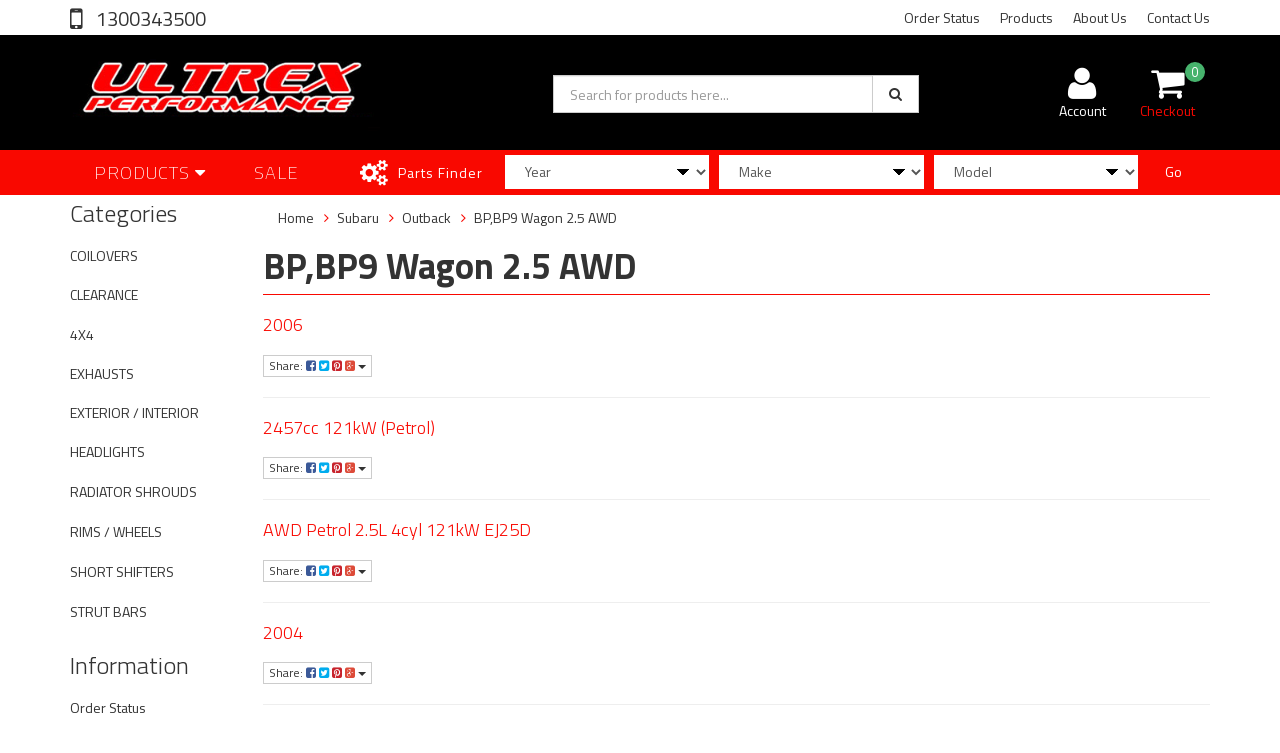

--- FILE ---
content_type: text/html; charset=utf-8
request_url: https://www.ultrex.com.au/ebay-vehicles/subaru/outback/bp-bp9-wagon-2.5-awd/
body_size: 18098
content:
<!DOCTYPE html>
<html lang="en">
<head>
<meta http-equiv="Content-Type" content="text/html; charset=utf-8"/>
<meta name="keywords" content="Subaru Outback BP,BP9 Wagon 2.5 AWD"/>
<meta name="description" content="BP,BP9 Wagon 2.5 AWD - Subaru Outback BP,BP9 Wagon 2.5 AWD"/>
<meta name="viewport" content="width=device-width, initial-scale=1.0, user-scalable=0"/>
<meta property="og:image" content="https://www.ultrex.com.au/assets/website_logo.png"/>
<meta property="og:title" content="Subaru Outback BP,BP9 Wagon 2.5 AWD"/>
<meta property="og:site_name" content="Ultrex Performance"/>
<meta property="og:type" content="website"/>
<meta property="og:url" content="https://www.ultrex.com.au/ebay-vehicles/subaru/outback/bp-bp9-wagon-2.5-awd/"/>
<meta property="og:description" content="BP,BP9 Wagon 2.5 AWD - Subaru Outback BP,BP9 Wagon 2.5 AWD"/>

<title>Subaru Outback BP,BP9 Wagon 2.5 AWD</title>
<link rel="canonical" href="https://www.ultrex.com.au/ebay-vehicles/subaru/outback/bp-bp9-wagon-2.5-awd/"/>
<link rel="shortcut icon" href="/assets/favicon_logo.png"/>
<link class="theme-selector" rel="stylesheet" type="text/css" href="/assets/themes/2022-11-streamin/css/app.css?1768360253" media="all"/>
<link rel="stylesheet" type="text/css" href="/assets/themes/2022-11-streamin/css/style.css?1768360253" media="all"/>
<!-- <link rel="stylesheet" type="text/css" href="/assets/themes/2022-11-streamin/css/rapid-style.css?1768360253" media="all"/> -->
<link rel="stylesheet" type="text/css" href="https://maxcdn.bootstrapcdn.com/font-awesome/4.4.0/css/font-awesome.min.css" media="all"/>
<link rel="stylesheet" type="text/css" href="https://cdn.neto.com.au/assets/neto-cdn/jquery_ui/1.11.1/css/custom-theme/jquery-ui-1.8.18.custom.css" media="all"/>
<link rel="stylesheet" type="text/css" href="https://cdn.neto.com.au/assets/neto-cdn/fancybox/2.1.5/jquery.fancybox.css" media="all"/>
<link href='https://fonts.googleapis.com/css?family=Titillium+Web:400,200,300,700,600' rel='stylesheet' type='text/css'>
<link rel="stylesheet" type="text/css" href="/assets/themes/2022-11-streamin/css/slick.css?1768360253" media="all"/>
<!--[if lte IE 8]>
	<script type="text/javascript" src="https://cdn.neto.com.au/assets/neto-cdn/html5shiv/3.7.0/html5shiv.js"></script>
	<script type="text/javascript" src="https://cdn.neto.com.au/assets/neto-cdn/respond.js/1.3.0/respond.min.js"></script>
<![endif]-->
<!-- Begin: Script 101 -->
<!-- Google Analytics -->
<script>
(function(i,s,o,g,r,a,m){i['GoogleAnalyticsObject']=r;i[r]=i[r]||function(){
(i[r].q=i[r].q||[]).push(arguments)},i[r].l=1*new Date();a=s.createElement(o),
m=s.getElementsByTagName(o)[0];a.async=1;a.src=g;m.parentNode.insertBefore(a,m)
})(window,document,'script','//www.google-analytics.com/analytics.js','ga');
ga('create', 'UA-133441072-1', 'auto');
</script>
<!-- End Google Analytics -->
<!-- End: Script 101 -->
<!-- Begin: Script 102 -->

<!-- End: Script 102 -->
<!-- Begin: Script 106 -->
<meta name="msvalidate.01" content="E87F147E1A60EA91B56109F6F2027661" />
<!-- End: Script 106 -->
<!-- Begin: Script 107 -->
<meta name=”robots” content=”noydir,noodp” />
<!-- End: Script 107 -->
<!-- Begin: Script 108 -->
<meta name="google-site-verification" content="ayRpLfGmctIw9_Ci-OQrr8S8iA3hMkGXwRx_ZaylGJ4" />
<!-- End: Script 108 -->
<!-- Begin: Script 110 -->
<meta name="facebook-domain-verification" content="ue4c2fzoldlztty1g4vrsuqmerh50t" />
<!-- End: Script 110 -->
<!-- Begin: Script 111 -->
<!-- Global site tag (gtag.js) - Google Analytics -->
<script async src="https://www.googletagmanager.com/gtag/js?id=G-X7D6K8EX5H"></script>
<script>
  window.dataLayer = window.dataLayer || [];
  function gtag(){dataLayer.push(arguments);}
  gtag('js', new Date());
    gtag('config', 'G-X7D6K8EX5H', {
      send_page_view: false
    });
</script>
<!-- End: Script 111 -->
<!-- Begin: Script 112 -->
<!-- Google tag (gtag.js) -->
<script async src="https://www.googletagmanager.com/gtag/js?id=AW-1017166046"></script>
<script>
  window.dataLayer = window.dataLayer || [];
  function gtag(){dataLayer.push(arguments);}
  gtag('js', new Date());

  gtag('config', 'AW-1017166046');
</script>

<!-- Event snippet for Ultrex Conversion conversion page -->
<script>
  gtag('event', 'conversion', {
      'send_to': 'AW-1017166046/FMnACMOB1F4Q3vGC5QM',
      'transaction_id': ''
  });
</script>
<!-- End: Script 112 -->

</head>

<body id="n_content" class="n_2022-11-streamin">
    
    

<div class="wrapper-collapsable-header">
    <div class="container header-message"> <div class="row"> <div class="col-xs-12">  </div> </div></div>
	<div class="wrapper-top">
		<div class="container">
			<div class="row">
				<div class="col-xs-12 col-sm-3 top-number">
					<a href="tel:1300343500"> 1300343500</a></div>
				<div class="col-sm-9 hidden-xs">
					<ul class="top-menu">
						<li class=" "> <a href="https://ultrex-performa.neto.com.au/_myacct/nr_track_order" >Order Status </a>
										</li><li class=" "> <a href="/products/" >Products </a>
										</li><li class=" "> <a href="/about-us/" >About Us </a>
										</li><li class=" "> <a href="/form/contact-us/" >Contact Us </a>
										</li>
						</ul>
				</div>
			</div>
		</div>
	</div>
	<div class="wrapper-header">
		<div class="container">
			<div class="row">
				<div class="col-xs-12 col-sm-5 wrapper-logo">
					<a href="https://www.ultrex.com.au" title="Ultrex Performance">
						<img class="logo" src="/assets/website_logo.png" alt="Ultrex Performance"/>
					</a>
					<a class="btn btn-primary sticky-menu-icon hidden-xs"><i class="fa fa-bars"></i></a>
				</div>
				<div class="col-xs-12 col-sm-4">

					<div class="header-search">
						<form name="productsearch" method="get" action="/">
							<input type="hidden" name="rf" value="kw"/>
							<div class="input-group">
								<input class="form-control ajax_search" value="" id="name_search" autocomplete="off" name="kw" type="text" placeholder="Search for products here..."/>
								<span class="input-group-btn">
									<button type="submit" value="Search" class="btn btn-default"><i class="fa fa-search"></i></button>
								</span>
							</div>
						</form>
					</div>
				</div>
				<div class="hidden-xs col-sm-3 text-right">
					<div id="header-cart" class="btn-group">
						<a href="https://www.ultrex.com.au/_myacct" ><i class="fa fa-user"></i> <span class="visible-lg visible-inline-lg">Account</span></a>

						<a href="https://www.ultrex.com.au/_mycart?tkn=cart&ts=1769501484740011" class=" dropdown-toggle" data-toggle="dropdown" id="cartcontentsheader">
							<i class="fa fa-shopping-cart"></i><span class="cart-count" rel="a2c_item_count">0</span>
							<span class="visible-lg visible-inline-lg checkout-text">Checkout</span>
						</a>
						<ul class="dropdown-menu">
							<li class="box" id="neto-dropdown">
								<div class="body padding" id="cartcontents"></div>
								<div class="footer"></div>
							</li>
						</ul>
					</div>
				</div>
				<div class="clearfix"></div>
			</div>
		</div>
	</div>

	<div class="wrapper-main-menu">
		<div class="container">
			<div class="row">
				<div class="col-xs-12">
					<div class="navbar row">
						<div class="col-xs-12 col-sm-3">
							<div class="navbar-header">
								<ul class="navigation-list list-inline visible-xs nMobileNav">
									<li><a class="nToggleMenu" data-target=".navbar-responsive-collapse"><span class="icon"><i class="fa fa-bars"></i></span><br>
									Menu</a></li>
									<li><a href="https://www.ultrex.com.au/sales/"><span class="icon"> <i class="fa fa-tags"></i> </span><br>
									SALE</a></li>
									<li><a href="/products"><span class="icon"><i class="fa fa-gift"></i></span><br>
									Shop</a></li>
									<li><a href="https://www.ultrex.com.au/_mycart?tkn=cart&ts=1769501484104236"><span class="icon"><i class="fa fa-shopping-cart"></i></span><br>
									Cart (<span rel="a2c_item_count">0</span>)</a></li>
									<li><a href="/_myacct/"><span class="icon"><i class="fa fa-user"></i></span><br>
									Account</a></li>
								</ul>
							</div>
							<div class="navbar-collapse collapse navbar-responsive-collapse">
								<ul class="nav navbar-nav visible-xs"><li class="dropdown dropdown-toggle">
													<a href="https://www.ultrex.com.au/coilovers/" class="dropdown-toggle" data-target="#" data-toggle="dropdown" role="button" aria-haspopup="true" aria-expanded="false">COILOVERS</a>
												<ul class="dropdown-menu">
														<li><a href="https://www.ultrex.com.au/coilovers/">View All COILOVERS</a></li>
														<li class="">
													<a href="https://www.ultrex.com.au/coilovers/hsd-spare-parts/" >HSD SPARE PARTS</a>
											</li><li class="">
													<a href="https://www.ultrex.com.au/coilovers/hsd-dualtech/" >HSD DUALTECH</a>
											</li><li class="">
													<a href="https://www.ultrex.com.au/coilovers/hsd-monopro/" >HSD MONOPRO</a>
											</li>
													</ul>
												</li><li class="">
													<a href="https://www.ultrex.com.au/CLEARANCE" >CLEARANCE</a>
												</li><li class="dropdown dropdown-toggle">
													<a href="https://www.ultrex.com.au/exhausts/" class="dropdown-toggle" data-target="#" data-toggle="dropdown" role="button" aria-haspopup="true" aria-expanded="false">EXHAUSTS</a>
												<ul class="dropdown-menu">
														<li><a href="https://www.ultrex.com.au/exhausts/">View All EXHAUSTS</a></li>
														<li class="">
													<a href="https://www.ultrex.com.au/exhausts/extractors-headers/" >EXTRACTORS / HEADERS</a>
											</li><li class="">
													<a href="https://www.ultrex.com.au/dpf-back/" >DPF BACK EXHAUSTS</a>
											</li><li class="">
													<a href="https://www.ultrex.com.au/exhausts/accessories-adapters/" >ACCESSORIES / TIPS</a>
											</li><li class="">
													<a href="https://www.ultrex.com.au/exhausts/mufflers/" >MUFFLERS</a>
											</li><li class="">
													<a href="https://www.ultrex.com.au/exhausts/down-pipes/" >DOWN PIPES</a>
											</li><li class="">
													<a href="https://www.ultrex.com.au/exhausts/cat-back/" >CAT BACK</a>
											</li><li class="">
													<a href="https://www.ultrex.com.au/exhausts/engine-back/" >ENGINE BACK</a>
											</li><li class="">
													<a href="https://www.ultrex.com.au/exhausts/turbo-back/" >TURBO BACK</a>
											</li>
													</ul>
												</li><li class="">
													<a href="https://www.ultrex.com.au/short-shifters/" >SHORT SHIFTERS</a>
												</li><li class="">
													<a href="https://www.ultrex.com.au/strut-bars/" >STRUT BARS</a>
												</li><li class="">
													<a href="https://www.ultrex.com.au/headlights/" >HEADLIGHTS</a>
												</li><li class="">
													<a href="https://www.ultrex.com.au/radiator-shrouds/" >RADIATOR SHROUDS</a>
												</li><li class="dropdown dropdown-toggle">
													<a href="https://www.ultrex.com.au/4x4/" class="dropdown-toggle" data-target="#" data-toggle="dropdown" role="button" aria-haspopup="true" aria-expanded="false">4X4</a>
												<ul class="dropdown-menu">
														<li><a href="https://www.ultrex.com.au/4x4/">View All 4X4</a></li>
														<li class="">
													<a href="https://www.ultrex.com.au/4x4/tonneau-covers/" >TONNEAU COVERS</a>
											</li><li class="">
													<a href="https://www.ultrex.com.au/4x4/ute-canopies/" >UTE CANOPIES</a>
											</li><li class="">
													<a href="https://www.ultrex.com.au/sports-bars/" >SPORTS BARS</a>
											</li><li class="">
													<a href="https://www.ultrex.com.au/4x4-body-kits/" >4x4 BODY KITS</a>
											</li><li class="">
													<a href="https://www.ultrex.com.au/roof-racks/" >ROOF RACKS</a>
											</li><li class="">
													<a href="https://www.ultrex.com.au/tub-racks/" >TUB RACKS</a>
											</li><li class="">
													<a href="https://www.ultrex.com.au/exhausts/~-2106" >4x4 EXHAUSTS</a>
											</li><li class="">
													<a href="https://www.ultrex.com.au/4x4/flares/" >FLARES</a>
											</li>
													</ul>
												</li><li class="">
													<a href="https://www.ultrex.com.au/rims-wheels/" >RIMS / WHEELS</a>
												</li><li class="dropdown dropdown-toggle">
													<a href="https://www.ultrex.com.au/exterior-interior/" class="dropdown-toggle" data-target="#" data-toggle="dropdown" role="button" aria-haspopup="true" aria-expanded="false">EXTERIOR / INTERIOR</a>
												<ul class="dropdown-menu">
														<li><a href="https://www.ultrex.com.au/exterior-interior/">View All EXTERIOR / INTERIOR</a></li>
														<li class="">
													<a href="https://www.ultrex.com.au/weather-shields/" >WEATHER SHIELDS</a>
											</li><li class="">
													<a href="https://www.ultrex.com.au/exterior-interior/eyelids/" >EYELIDS</a>
											</li><li class="">
													<a href="https://www.ultrex.com.au/exterior-interior/vortex-generators/" >VORTEX GENERATORS</a>
											</li><li class="">
													<a href="https://www.ultrex.com.au/exterior-interior/aero-parts-carbon-bits/" >AERO PARTS & CARBON BITS</a>
											</li><li class="">
													<a href="https://www.ultrex.com.au/exterior-interior/diffusers/" >DIFFUSERS</a>
											</li><li class="">
													<a href="https://www.ultrex.com.au/exterior-interior/scoops/" >SCOOPS</a>
											</li><li class="">
													<a href="https://www.ultrex.com.au/exterior-interior/spoilers/" >SPOILERS</a>
											</li><li class="">
													<a href="https://www.ultrex.com.au/exterior-interior/grills/" >GRILLS</a>
											</li><li class="">
													<a href="https://www.ultrex.com.au/exterior-interior/bodykits/" >BODYKITS</a>
											</li><li class="">
													<a href="https://www.ultrex.com.au/exterior-interior/rear-pods-rear-skirts/" >REAR PODS / REAR SKIRTS</a>
											</li><li class="">
													<a href="https://www.ultrex.com.au/exterior-interior/side-skirts/" >SIDE SKIRTS</a>
											</li><li class="">
													<a href="https://www.ultrex.com.au/exterior-interior/front-lips/" >FRONT LIPS</a>
											</li>
													</ul>
												</li></ul>
											</li>
								<ul class="nav navbar-nav hidden-xs">
										<li class="dropdown dropdown-hover"> <a href="/products" class="dropdown-toggle">Products <i class="fa fa-caret-down" aria-hidden="true"></i></a>
													<ul class="dropdown-menu js-main-menu"><li class="dropdown dropdown-hover">
													 <a href="https://www.ultrex.com.au/coilovers/" class="dropdown-toggle">COILOVERS <i class="fa fa-caret-right" aria-hidden="true"></i></a>
													<ul class="dropdown-menu dropdown-menu-horizontal">
														<li class="">
													 <a href="https://www.ultrex.com.au/coilovers/hsd-spare-parts/" >HSD SPARE PARTS </a>
													</li><li class="">
													 <a href="https://www.ultrex.com.au/coilovers/hsd-dualtech/" >HSD DUALTECH </a>
													</li><li class="">
													 <a href="https://www.ultrex.com.au/coilovers/hsd-monopro/" >HSD MONOPRO </a>
													</li>
														</ul>
													</li><li class="">
													 <a href="https://www.ultrex.com.au/CLEARANCE" >CLEARANCE </a>
													</li><li class="dropdown dropdown-hover">
													 <a href="https://www.ultrex.com.au/exhausts/" class="dropdown-toggle">EXHAUSTS <i class="fa fa-caret-right" aria-hidden="true"></i></a>
													<ul class="dropdown-menu dropdown-menu-horizontal">
														<li class="">
													 <a href="https://www.ultrex.com.au/exhausts/extractors-headers/" >EXTRACTORS / HEADERS </a>
													</li><li class="">
													 <a href="https://www.ultrex.com.au/dpf-back/" >DPF BACK EXHAUSTS </a>
													</li><li class="">
													 <a href="https://www.ultrex.com.au/exhausts/accessories-adapters/" >ACCESSORIES / TIPS </a>
													</li><li class="">
													 <a href="https://www.ultrex.com.au/exhausts/mufflers/" >MUFFLERS </a>
													</li><li class="">
													 <a href="https://www.ultrex.com.au/exhausts/down-pipes/" >DOWN PIPES </a>
													</li><li class="">
													 <a href="https://www.ultrex.com.au/exhausts/cat-back/" >CAT BACK </a>
													</li><li class="">
													 <a href="https://www.ultrex.com.au/exhausts/engine-back/" >ENGINE BACK </a>
													</li><li class="">
													 <a href="https://www.ultrex.com.au/exhausts/turbo-back/" >TURBO BACK </a>
													</li>
														</ul>
													</li><li class="">
													 <a href="https://www.ultrex.com.au/short-shifters/" >SHORT SHIFTERS </a>
													</li><li class="">
													 <a href="https://www.ultrex.com.au/strut-bars/" >STRUT BARS </a>
													</li><li class="">
													 <a href="https://www.ultrex.com.au/headlights/" >HEADLIGHTS </a>
													</li><li class="">
													 <a href="https://www.ultrex.com.au/radiator-shrouds/" >RADIATOR SHROUDS </a>
													</li><li class="dropdown dropdown-hover">
													 <a href="https://www.ultrex.com.au/4x4/" class="dropdown-toggle">4X4 <i class="fa fa-caret-right" aria-hidden="true"></i></a>
													<ul class="dropdown-menu dropdown-menu-horizontal">
														<li class="">
													 <a href="https://www.ultrex.com.au/4x4/tonneau-covers/" >TONNEAU COVERS </a>
													</li><li class="">
													 <a href="https://www.ultrex.com.au/4x4/ute-canopies/" >UTE CANOPIES </a>
													</li><li class="">
													 <a href="https://www.ultrex.com.au/sports-bars/" >SPORTS BARS </a>
													</li><li class="">
													 <a href="https://www.ultrex.com.au/4x4-body-kits/" >4x4 BODY KITS </a>
													</li><li class="">
													 <a href="https://www.ultrex.com.au/roof-racks/" >ROOF RACKS </a>
													</li><li class="">
													 <a href="https://www.ultrex.com.au/tub-racks/" >TUB RACKS </a>
													</li><li class="">
													 <a href="https://www.ultrex.com.au/exhausts/~-2106" >4x4 EXHAUSTS </a>
													</li><li class="">
													 <a href="https://www.ultrex.com.au/4x4/flares/" >FLARES </a>
													</li>
														</ul>
													</li><li class="">
													 <a href="https://www.ultrex.com.au/rims-wheels/" >RIMS / WHEELS </a>
													</li><li class="dropdown dropdown-hover">
													 <a href="https://www.ultrex.com.au/exterior-interior/" class="dropdown-toggle">EXTERIOR / INTERIOR <i class="fa fa-caret-right" aria-hidden="true"></i></a>
													<ul class="dropdown-menu dropdown-menu-horizontal">
														<li class="">
													 <a href="https://www.ultrex.com.au/weather-shields/" >WEATHER SHIELDS </a>
													</li><li class="">
													 <a href="https://www.ultrex.com.au/exterior-interior/eyelids/" >EYELIDS </a>
													</li><li class="">
													 <a href="https://www.ultrex.com.au/exterior-interior/vortex-generators/" >VORTEX GENERATORS </a>
													</li><li class="">
													 <a href="https://www.ultrex.com.au/exterior-interior/aero-parts-carbon-bits/" >AERO PARTS & CARBON BITS </a>
													</li><li class="">
													 <a href="https://www.ultrex.com.au/exterior-interior/diffusers/" >DIFFUSERS </a>
													</li><li class="">
													 <a href="https://www.ultrex.com.au/exterior-interior/scoops/" >SCOOPS </a>
													</li><li class="">
													 <a href="https://www.ultrex.com.au/exterior-interior/spoilers/" >SPOILERS </a>
													</li><li class="">
													 <a href="https://www.ultrex.com.au/exterior-interior/grills/" >GRILLS </a>
													</li><li class="">
													 <a href="https://www.ultrex.com.au/exterior-interior/bodykits/" >BODYKITS </a>
													</li><li class="">
													 <a href="https://www.ultrex.com.au/exterior-interior/rear-pods-rear-skirts/" >REAR PODS / REAR SKIRTS </a>
													</li><li class="">
													 <a href="https://www.ultrex.com.au/exterior-interior/side-skirts/" >SIDE SKIRTS </a>
													</li><li class="">
													 <a href="https://www.ultrex.com.au/exterior-interior/front-lips/" >FRONT LIPS </a>
													</li>
														</ul>
													</li></ul>
												</li>
												<li> <a href="https://www.ultrex.com.au/sales/">SALE</a> </li>
										</ul>
									</div>
						</div>
						<div class="col-xs-12 col-sm-9">
							<div class="row wrapper-part-finder">
								<div class="col-xs-12 col-sm-3 col-md-3 col-lg-2 part-finder-title">
											<p>Parts Finder</p>
										</div>
										<div class="col-xs-12 col-sm-9 col-md-9 col-lg-10 partfinder-fields">
											<input type="hidden" id="clist_size" value="3" />
											<input type="hidden" id="clist_hidden" value="" />
											<div id="compat_list compcat-listwrap"><div class="part-select"><select name="clist_11_1"  id="clist_11_1" class="compatibility_list form-control" rel="Option Above">
														<option value="">Year</option>
													<option value="38220" >2024</option><option value="38196" >2023</option><option value="34768" >2022</option><option value="2872" >2021</option><option value="2169" >2020</option><option value="1285" >2019</option><option value="1284" >2018</option><option value="1283" >2017</option><option value="1282" >2016</option><option value="1281" >2015</option><option value="1280" >2014</option><option value="1279" >2013</option><option value="1278" >2012</option><option value="1277" >2011</option><option value="1276" >2010</option><option value="1275" >2009</option><option value="1274" >2008</option><option value="1273" >2007</option><option value="1272" >2006</option><option value="1271" >2005</option><option value="1270" >2004</option><option value="1269" >2003</option><option value="1268" >2002</option><option value="1267" >2001</option><option value="1266" >2000</option><option value="1265" >1999</option><option value="1264" >1998</option><option value="1263" >1997</option><option value="1262" >1996</option><option value="1261" >1995</option><option value="1260" >1994</option><option value="1259" >1993</option><option value="1258" >1992</option><option value="1257" >1991</option><option value="1256" >1990</option><option value="1255" >1989</option><option value="2197" >1988</option><option value="2231" >1987</option><option value="2230" >1986</option><option value="2575" >1985</option><option value="38300" >2025</option><option value="38434" >2026</option></select>
												</div><div class="part-select"><select name="clist_11_2"  id="clist_11_2" class="compatibility_list form-control" rel="Make">
														<option value="">Make</option>
													</select>
												</div><div class="part-select"><select name="clist_11_3"  id="clist_11_3" class="compatibility_list form-control" rel="Option Above">
														<option value="">Model</option>
													</select>
												</div><div class="wrap-select-inline"><button type="submit" class="btn btn-primary compat-btn">Go</button></div>
											</div>
										</div>
									</div>
							</div>
						</div>
					</div>
				</div>
			</div>
		</div>
	</div>
</div>
<div id="main-content" class="container" role="main">
	<div class="row"><div class="col-xs-12 col-sm-2" id="left-sidebar">
	<div class="wrapper-sidebar-menu hidden-xs">
				<h3>Categories</h3>
				<ul class="list-group"><li class="dropdown dropdown-hover"><a href="https://www.ultrex.com.au/coilovers/" class="list-group-item dropdown-toggle">COILOVERS</a>
						<ul class="dropdown-menu dropdown-menu-horizontal">
								<li class="">
						<a href="https://www.ultrex.com.au/coilovers/hsd-dualtech/">HSD DUALTECH</a>
						
					</li><li class="">
						<a href="https://www.ultrex.com.au/coilovers/hsd-monopro/">HSD MONOPRO</a>
						
					</li><li class="">
						<a href="https://www.ultrex.com.au/coilovers/hsd-spare-parts/">HSD SPARE PARTS</a>
						
					</li>
							</ul>
					</li><li class=""><a href="https://www.ultrex.com.au/CLEARANCE" class="list-group-item dropdown-toggle">CLEARANCE</a>
						
					</li><li class="dropdown dropdown-hover"><a href="https://www.ultrex.com.au/4x4/" class="list-group-item dropdown-toggle">4X4</a>
						<ul class="dropdown-menu dropdown-menu-horizontal">
								<li class="">
						<a href="https://www.ultrex.com.au/4x4-body-kits/">4x4 BODY KITS</a>
						
					</li><li class="">
						<a href="https://www.ultrex.com.au/exhausts/~-2106">4x4 EXHAUSTS</a>
						
					</li><li class="">
						<a href="https://www.ultrex.com.au/4x4/flares/">FLARES</a>
						
					</li><li class="">
						<a href="https://www.ultrex.com.au/roof-racks/">ROOF RACKS</a>
						
					</li><li class="">
						<a href="https://www.ultrex.com.au/sports-bars/">SPORTS BARS</a>
						
					</li><li class="">
						<a href="https://www.ultrex.com.au/4x4/tonneau-covers/">TONNEAU COVERS</a>
						
					</li><li class="">
						<a href="https://www.ultrex.com.au/tub-racks/">TUB RACKS</a>
						
					</li><li class="">
						<a href="https://www.ultrex.com.au/4x4/ute-canopies/">UTE CANOPIES</a>
						
					</li>
							</ul>
					</li><li class="dropdown dropdown-hover"><a href="https://www.ultrex.com.au/exhausts/" class="list-group-item dropdown-toggle">EXHAUSTS</a>
						<ul class="dropdown-menu dropdown-menu-horizontal">
								<li class="">
						<a href="https://www.ultrex.com.au/exhausts/accessories-adapters/">ACCESSORIES / TIPS</a>
						
					</li><li class="">
						<a href="https://www.ultrex.com.au/exhausts/cat-back/">CAT BACK</a>
						
					</li><li class="">
						<a href="https://www.ultrex.com.au/exhausts/down-pipes/">DOWN PIPES</a>
						
					</li><li class="">
						<a href="https://www.ultrex.com.au/dpf-back/">DPF BACK EXHAUSTS</a>
						
					</li><li class="">
						<a href="https://www.ultrex.com.au/exhausts/engine-back/">ENGINE BACK</a>
						
					</li><li class="">
						<a href="https://www.ultrex.com.au/exhausts/extractors-headers/">EXTRACTORS / HEADERS</a>
						
					</li><li class="">
						<a href="https://www.ultrex.com.au/exhausts/mufflers/">MUFFLERS</a>
						
					</li><li class="">
						<a href="https://www.ultrex.com.au/exhausts/turbo-back/">TURBO BACK</a>
						
					</li>
							</ul>
					</li><li class="dropdown dropdown-hover"><a href="https://www.ultrex.com.au/exterior-interior/" class="list-group-item dropdown-toggle">EXTERIOR / INTERIOR</a>
						<ul class="dropdown-menu dropdown-menu-horizontal">
								<li class="">
						<a href="https://www.ultrex.com.au/exterior-interior/aero-parts-carbon-bits/">AERO PARTS & CARBON BITS</a>
						
					</li><li class="">
						<a href="https://www.ultrex.com.au/exterior-interior/bodykits/">BODYKITS</a>
						
					</li><li class="">
						<a href="https://www.ultrex.com.au/exterior-interior/diffusers/">DIFFUSERS</a>
						
					</li><li class="">
						<a href="https://www.ultrex.com.au/exterior-interior/eyelids/">EYELIDS</a>
						
					</li><li class="">
						<a href="https://www.ultrex.com.au/exterior-interior/front-lips/">FRONT LIPS</a>
						
					</li><li class="">
						<a href="https://www.ultrex.com.au/exterior-interior/grills/">GRILLS</a>
						
					</li><li class="">
						<a href="https://www.ultrex.com.au/exterior-interior/rear-pods-rear-skirts/">REAR PODS / REAR SKIRTS</a>
						
					</li><li class="">
						<a href="https://www.ultrex.com.au/exterior-interior/scoops/">SCOOPS</a>
						
					</li><li class="">
						<a href="https://www.ultrex.com.au/exterior-interior/side-skirts/">SIDE SKIRTS</a>
						
					</li><li class="">
						<a href="https://www.ultrex.com.au/exterior-interior/spoilers/">SPOILERS</a>
						
					</li><li class="">
						<a href="https://www.ultrex.com.au/exterior-interior/vortex-generators/">VORTEX GENERATORS</a>
						
					</li><li class="">
						<a href="https://www.ultrex.com.au/weather-shields/">WEATHER SHIELDS</a>
						
					</li>
							</ul>
					</li><li class=""><a href="https://www.ultrex.com.au/headlights/" class="list-group-item dropdown-toggle">HEADLIGHTS</a>
						
					</li><li class=""><a href="https://www.ultrex.com.au/radiator-shrouds/" class="list-group-item dropdown-toggle">RADIATOR SHROUDS</a>
						
					</li><li class=""><a href="https://www.ultrex.com.au/rims-wheels/" class="list-group-item dropdown-toggle">RIMS / WHEELS</a>
						
					</li><li class=""><a href="https://www.ultrex.com.au/short-shifters/" class="list-group-item dropdown-toggle">SHORT SHIFTERS</a>
						
					</li><li class=""><a href="https://www.ultrex.com.au/strut-bars/" class="list-group-item dropdown-toggle">STRUT BARS</a>
						
					</li></ul>
			</div>
	<div class="wrapper-sidebar-menu hidden-xs">
				<h3>Information</h3>
				<ul class="list-group"><li class=""><a class="list-group-item" href="/_myacct/nr_track_order">Order Status</a>
						</li><li class=""><a class="list-group-item" href="/about-us/">About Us</a>
						</li><li class=""><a class="list-group-item" href="/returns-policy/">Returns Policy</a>
						</li><li class=""><a class="list-group-item" href="/form/contact-us/">Contact Us</a>
						</li></ul>
			</div>
</div>
<div class="col-xs-12 col-sm-10">
<ul class="breadcrumb" itemscope itemtype="http://schema.org/BreadcrumbList" aria-label="Breadcrumb">
			<li itemprop="itemListElement" itemscope itemtype="http://schema.org/ListItem">
				<a href="https://www.ultrex.com.au" itemprop="item"><span itemprop="name">Home</span></a>
			</li><li itemprop="itemListElement" itemscope itemtype="http://schema.org/ListItem">
			<a href="/ebay-vehicles/subaru/" itemprop="item"><span itemprop="name">Subaru</span></a>
		</li><li itemprop="itemListElement" itemscope itemtype="http://schema.org/ListItem">
			<a href="/ebay-vehicles/subaru/outback/" itemprop="item"><span itemprop="name">Outback</span></a>
		</li><li itemprop="itemListElement" itemscope itemtype="http://schema.org/ListItem">
			<a href="/ebay-vehicles/subaru/outback/bp-bp9-wagon-2.5-awd/" itemprop="item"><span itemprop="name">BP,BP9 Wagon 2.5 AWD</span></a>
		</li></ul>
<h1 class="page-header">BP,BP9 Wagon 2.5 AWD</h1>
<p class="text-muted">
	</p>
<img src="/assets/pixel.gif" class="pull-right" alt="BP,BP9 Wagon 2.5 AWD main image"/>
<img src="/assets/pixel.gif"  class="pull-right" alt="BP,BP9 Wagon 2.5 AWD image"/>


<section class="n-responsive-content" aria-label="Short description">
		
		
		
	</section>
	<section class="n-responsive-content" aria-label="Description">
		
			
			
			
		</section>
<div class="" itemtype="http://schema.org/Article">
	<h4><a href="https://www.ultrex.com.au/ebay-vehicles/subaru/outback/bp-bp9-wagon-2.5-awd/2006/" itemprop="url">2006</a></h4>
		<p class="text-muted">
			</p>
	<p class="clearfix"></p>
	<p>
		<div class="dropdown">
			<button class="btn btn-default btn-xs dropdown-toggle" type="button" id="dropdownMenu1" data-toggle="dropdown" aria-expanded="true">
				Share: <i class="fa fa-facebook-square text-facebook"></i>
				<i class="fa fa-twitter-square text-twitter"></i>
				<i class="fa fa-pinterest-square text-pinterest"></i>
				<i class="fa fa-google-plus-square text-google-plus"></i>
				<span class="caret"></span>
			</button>
			<ul class="dropdown-menu" role="menu" aria-labelledby="dropdownMenu1">
				<li role="presentation"><a class="js-social-share" role="menuitem" tabindex="-1" href="//www.facebook.com/sharer/sharer.php?u=https%3A%2F%2Fwww.ultrex.com.au%2Febay-vehicles%2Fsubaru%2Foutback%2Fbp-bp9-wagon-2.5-awd%2F2006%2F"><i class="fa fa-facebook-square text-facebook"></i> Facebook</a></li>
				<li role="presentation"><a class="js-social-share" role="menuitem" tabindex="-1" href="//twitter.com/intent/tweet/?text=2006&amp;url=https%3A%2F%2Fwww.ultrex.com.au%2Febay-vehicles%2Fsubaru%2Foutback%2Fbp-bp9-wagon-2.5-awd%2F2006%2F"><i class="fa fa-twitter-square text-twitter"></i> Twitter</a></li>
				<li role="presentation"><a class="js-social-share" role="menuitem" tabindex="-1" href="//www.pinterest.com/pin/create/button/?url=https%3A%2F%2Fwww.ultrex.com.au%2Febay-vehicles%2Fsubaru%2Foutback%2Fbp-bp9-wagon-2.5-awd%2F2006%2F&amp;description=2006"><i class="fa fa-pinterest-square text-pinterest"></i> Pinterest</a></li>
				<li role="presentation"><a class="js-social-share" role="menuitem" tabindex="-1" href="//plus.google.com/share?url=https%3A%2F%2Fwww.ultrex.com.au%2Febay-vehicles%2Fsubaru%2Foutback%2Fbp-bp9-wagon-2.5-awd%2F2006%2F"><i class="fa fa-google-plus-square text-google-plus"></i> Google+</a></li>
			</ul>
		</div>
	</p>
	<hr/>
</div><div class="" itemtype="http://schema.org/Article">
	<h4><a href="https://www.ultrex.com.au/ebay-vehicles/subaru/outback/bp-bp9-wagon-2.5-awd/2004/awd-petrol-2.5l-4cyl-121kw-ej25d/2457cc-121kw-petrol/" itemprop="url">2457cc 121kW (Petrol)</a></h4>
		<p class="text-muted">
			</p>
	<p class="clearfix"></p>
	<p>
		<div class="dropdown">
			<button class="btn btn-default btn-xs dropdown-toggle" type="button" id="dropdownMenu1" data-toggle="dropdown" aria-expanded="true">
				Share: <i class="fa fa-facebook-square text-facebook"></i>
				<i class="fa fa-twitter-square text-twitter"></i>
				<i class="fa fa-pinterest-square text-pinterest"></i>
				<i class="fa fa-google-plus-square text-google-plus"></i>
				<span class="caret"></span>
			</button>
			<ul class="dropdown-menu" role="menu" aria-labelledby="dropdownMenu1">
				<li role="presentation"><a class="js-social-share" role="menuitem" tabindex="-1" href="//www.facebook.com/sharer/sharer.php?u=https%3A%2F%2Fwww.ultrex.com.au%2Febay-vehicles%2Fsubaru%2Foutback%2Fbp-bp9-wagon-2.5-awd%2F2004%2Fawd-petrol-2.5l-4cyl-121kw-ej25d%2F2457cc-121kw-petrol%2F"><i class="fa fa-facebook-square text-facebook"></i> Facebook</a></li>
				<li role="presentation"><a class="js-social-share" role="menuitem" tabindex="-1" href="//twitter.com/intent/tweet/?text=2457cc%20121kW%20%28Petrol%29&amp;url=https%3A%2F%2Fwww.ultrex.com.au%2Febay-vehicles%2Fsubaru%2Foutback%2Fbp-bp9-wagon-2.5-awd%2F2004%2Fawd-petrol-2.5l-4cyl-121kw-ej25d%2F2457cc-121kw-petrol%2F"><i class="fa fa-twitter-square text-twitter"></i> Twitter</a></li>
				<li role="presentation"><a class="js-social-share" role="menuitem" tabindex="-1" href="//www.pinterest.com/pin/create/button/?url=https%3A%2F%2Fwww.ultrex.com.au%2Febay-vehicles%2Fsubaru%2Foutback%2Fbp-bp9-wagon-2.5-awd%2F2004%2Fawd-petrol-2.5l-4cyl-121kw-ej25d%2F2457cc-121kw-petrol%2F&amp;description=2457cc%20121kW%20%28Petrol%29"><i class="fa fa-pinterest-square text-pinterest"></i> Pinterest</a></li>
				<li role="presentation"><a class="js-social-share" role="menuitem" tabindex="-1" href="//plus.google.com/share?url=https%3A%2F%2Fwww.ultrex.com.au%2Febay-vehicles%2Fsubaru%2Foutback%2Fbp-bp9-wagon-2.5-awd%2F2004%2Fawd-petrol-2.5l-4cyl-121kw-ej25d%2F2457cc-121kw-petrol%2F"><i class="fa fa-google-plus-square text-google-plus"></i> Google+</a></li>
			</ul>
		</div>
	</p>
	<hr/>
</div><div class="" itemtype="http://schema.org/Article">
	<h4><a href="https://www.ultrex.com.au/ebay-vehicles/subaru/outback/bp-bp9-wagon-2.5-awd/2004/awd-petrol-2.5l-4cyl-121kw-ej25d/" itemprop="url">AWD Petrol 2.5L 4cyl 121kW EJ25D</a></h4>
		<p class="text-muted">
			</p>
	<p class="clearfix"></p>
	<p>
		<div class="dropdown">
			<button class="btn btn-default btn-xs dropdown-toggle" type="button" id="dropdownMenu1" data-toggle="dropdown" aria-expanded="true">
				Share: <i class="fa fa-facebook-square text-facebook"></i>
				<i class="fa fa-twitter-square text-twitter"></i>
				<i class="fa fa-pinterest-square text-pinterest"></i>
				<i class="fa fa-google-plus-square text-google-plus"></i>
				<span class="caret"></span>
			</button>
			<ul class="dropdown-menu" role="menu" aria-labelledby="dropdownMenu1">
				<li role="presentation"><a class="js-social-share" role="menuitem" tabindex="-1" href="//www.facebook.com/sharer/sharer.php?u=https%3A%2F%2Fwww.ultrex.com.au%2Febay-vehicles%2Fsubaru%2Foutback%2Fbp-bp9-wagon-2.5-awd%2F2004%2Fawd-petrol-2.5l-4cyl-121kw-ej25d%2F"><i class="fa fa-facebook-square text-facebook"></i> Facebook</a></li>
				<li role="presentation"><a class="js-social-share" role="menuitem" tabindex="-1" href="//twitter.com/intent/tweet/?text=AWD%20Petrol%202.5L%204cyl%20121kW%20EJ25D&amp;url=https%3A%2F%2Fwww.ultrex.com.au%2Febay-vehicles%2Fsubaru%2Foutback%2Fbp-bp9-wagon-2.5-awd%2F2004%2Fawd-petrol-2.5l-4cyl-121kw-ej25d%2F"><i class="fa fa-twitter-square text-twitter"></i> Twitter</a></li>
				<li role="presentation"><a class="js-social-share" role="menuitem" tabindex="-1" href="//www.pinterest.com/pin/create/button/?url=https%3A%2F%2Fwww.ultrex.com.au%2Febay-vehicles%2Fsubaru%2Foutback%2Fbp-bp9-wagon-2.5-awd%2F2004%2Fawd-petrol-2.5l-4cyl-121kw-ej25d%2F&amp;description=AWD%20Petrol%202.5L%204cyl%20121kW%20EJ25D"><i class="fa fa-pinterest-square text-pinterest"></i> Pinterest</a></li>
				<li role="presentation"><a class="js-social-share" role="menuitem" tabindex="-1" href="//plus.google.com/share?url=https%3A%2F%2Fwww.ultrex.com.au%2Febay-vehicles%2Fsubaru%2Foutback%2Fbp-bp9-wagon-2.5-awd%2F2004%2Fawd-petrol-2.5l-4cyl-121kw-ej25d%2F"><i class="fa fa-google-plus-square text-google-plus"></i> Google+</a></li>
			</ul>
		</div>
	</p>
	<hr/>
</div><div class="" itemtype="http://schema.org/Article">
	<h4><a href="https://www.ultrex.com.au/ebay-vehicles/subaru/outback/bp-bp9-wagon-2.5-awd/2004/" itemprop="url">2004</a></h4>
		<p class="text-muted">
			</p>
	<p class="clearfix"></p>
	<p>
		<div class="dropdown">
			<button class="btn btn-default btn-xs dropdown-toggle" type="button" id="dropdownMenu1" data-toggle="dropdown" aria-expanded="true">
				Share: <i class="fa fa-facebook-square text-facebook"></i>
				<i class="fa fa-twitter-square text-twitter"></i>
				<i class="fa fa-pinterest-square text-pinterest"></i>
				<i class="fa fa-google-plus-square text-google-plus"></i>
				<span class="caret"></span>
			</button>
			<ul class="dropdown-menu" role="menu" aria-labelledby="dropdownMenu1">
				<li role="presentation"><a class="js-social-share" role="menuitem" tabindex="-1" href="//www.facebook.com/sharer/sharer.php?u=https%3A%2F%2Fwww.ultrex.com.au%2Febay-vehicles%2Fsubaru%2Foutback%2Fbp-bp9-wagon-2.5-awd%2F2004%2F"><i class="fa fa-facebook-square text-facebook"></i> Facebook</a></li>
				<li role="presentation"><a class="js-social-share" role="menuitem" tabindex="-1" href="//twitter.com/intent/tweet/?text=2004&amp;url=https%3A%2F%2Fwww.ultrex.com.au%2Febay-vehicles%2Fsubaru%2Foutback%2Fbp-bp9-wagon-2.5-awd%2F2004%2F"><i class="fa fa-twitter-square text-twitter"></i> Twitter</a></li>
				<li role="presentation"><a class="js-social-share" role="menuitem" tabindex="-1" href="//www.pinterest.com/pin/create/button/?url=https%3A%2F%2Fwww.ultrex.com.au%2Febay-vehicles%2Fsubaru%2Foutback%2Fbp-bp9-wagon-2.5-awd%2F2004%2F&amp;description=2004"><i class="fa fa-pinterest-square text-pinterest"></i> Pinterest</a></li>
				<li role="presentation"><a class="js-social-share" role="menuitem" tabindex="-1" href="//plus.google.com/share?url=https%3A%2F%2Fwww.ultrex.com.au%2Febay-vehicles%2Fsubaru%2Foutback%2Fbp-bp9-wagon-2.5-awd%2F2004%2F"><i class="fa fa-google-plus-square text-google-plus"></i> Google+</a></li>
			</ul>
		</div>
	</p>
	<hr/>
</div><div class="" itemtype="http://schema.org/Article">
	<h4><a href="https://www.ultrex.com.au/ebay-vehicles/subaru/outback/bp-bp9-wagon-2.5-awd/2005/awd-petrol-2.5l-4cyl-121kw-ej25d/2457cc-121kw-petrol/" itemprop="url">2457cc 121kW (Petrol)</a></h4>
		<p class="text-muted">
			</p>
	<p class="clearfix"></p>
	<p>
		<div class="dropdown">
			<button class="btn btn-default btn-xs dropdown-toggle" type="button" id="dropdownMenu1" data-toggle="dropdown" aria-expanded="true">
				Share: <i class="fa fa-facebook-square text-facebook"></i>
				<i class="fa fa-twitter-square text-twitter"></i>
				<i class="fa fa-pinterest-square text-pinterest"></i>
				<i class="fa fa-google-plus-square text-google-plus"></i>
				<span class="caret"></span>
			</button>
			<ul class="dropdown-menu" role="menu" aria-labelledby="dropdownMenu1">
				<li role="presentation"><a class="js-social-share" role="menuitem" tabindex="-1" href="//www.facebook.com/sharer/sharer.php?u=https%3A%2F%2Fwww.ultrex.com.au%2Febay-vehicles%2Fsubaru%2Foutback%2Fbp-bp9-wagon-2.5-awd%2F2005%2Fawd-petrol-2.5l-4cyl-121kw-ej25d%2F2457cc-121kw-petrol%2F"><i class="fa fa-facebook-square text-facebook"></i> Facebook</a></li>
				<li role="presentation"><a class="js-social-share" role="menuitem" tabindex="-1" href="//twitter.com/intent/tweet/?text=2457cc%20121kW%20%28Petrol%29&amp;url=https%3A%2F%2Fwww.ultrex.com.au%2Febay-vehicles%2Fsubaru%2Foutback%2Fbp-bp9-wagon-2.5-awd%2F2005%2Fawd-petrol-2.5l-4cyl-121kw-ej25d%2F2457cc-121kw-petrol%2F"><i class="fa fa-twitter-square text-twitter"></i> Twitter</a></li>
				<li role="presentation"><a class="js-social-share" role="menuitem" tabindex="-1" href="//www.pinterest.com/pin/create/button/?url=https%3A%2F%2Fwww.ultrex.com.au%2Febay-vehicles%2Fsubaru%2Foutback%2Fbp-bp9-wagon-2.5-awd%2F2005%2Fawd-petrol-2.5l-4cyl-121kw-ej25d%2F2457cc-121kw-petrol%2F&amp;description=2457cc%20121kW%20%28Petrol%29"><i class="fa fa-pinterest-square text-pinterest"></i> Pinterest</a></li>
				<li role="presentation"><a class="js-social-share" role="menuitem" tabindex="-1" href="//plus.google.com/share?url=https%3A%2F%2Fwww.ultrex.com.au%2Febay-vehicles%2Fsubaru%2Foutback%2Fbp-bp9-wagon-2.5-awd%2F2005%2Fawd-petrol-2.5l-4cyl-121kw-ej25d%2F2457cc-121kw-petrol%2F"><i class="fa fa-google-plus-square text-google-plus"></i> Google+</a></li>
			</ul>
		</div>
	</p>
	<hr/>
</div><div class="" itemtype="http://schema.org/Article">
	<h4><a href="https://www.ultrex.com.au/ebay-vehicles/subaru/outback/bp-bp9-wagon-2.5-awd/2005/awd-petrol-2.5l-4cyl-121kw-ej25d/" itemprop="url">AWD Petrol 2.5L 4cyl 121kW EJ25D</a></h4>
		<p class="text-muted">
			</p>
	<p class="clearfix"></p>
	<p>
		<div class="dropdown">
			<button class="btn btn-default btn-xs dropdown-toggle" type="button" id="dropdownMenu1" data-toggle="dropdown" aria-expanded="true">
				Share: <i class="fa fa-facebook-square text-facebook"></i>
				<i class="fa fa-twitter-square text-twitter"></i>
				<i class="fa fa-pinterest-square text-pinterest"></i>
				<i class="fa fa-google-plus-square text-google-plus"></i>
				<span class="caret"></span>
			</button>
			<ul class="dropdown-menu" role="menu" aria-labelledby="dropdownMenu1">
				<li role="presentation"><a class="js-social-share" role="menuitem" tabindex="-1" href="//www.facebook.com/sharer/sharer.php?u=https%3A%2F%2Fwww.ultrex.com.au%2Febay-vehicles%2Fsubaru%2Foutback%2Fbp-bp9-wagon-2.5-awd%2F2005%2Fawd-petrol-2.5l-4cyl-121kw-ej25d%2F"><i class="fa fa-facebook-square text-facebook"></i> Facebook</a></li>
				<li role="presentation"><a class="js-social-share" role="menuitem" tabindex="-1" href="//twitter.com/intent/tweet/?text=AWD%20Petrol%202.5L%204cyl%20121kW%20EJ25D&amp;url=https%3A%2F%2Fwww.ultrex.com.au%2Febay-vehicles%2Fsubaru%2Foutback%2Fbp-bp9-wagon-2.5-awd%2F2005%2Fawd-petrol-2.5l-4cyl-121kw-ej25d%2F"><i class="fa fa-twitter-square text-twitter"></i> Twitter</a></li>
				<li role="presentation"><a class="js-social-share" role="menuitem" tabindex="-1" href="//www.pinterest.com/pin/create/button/?url=https%3A%2F%2Fwww.ultrex.com.au%2Febay-vehicles%2Fsubaru%2Foutback%2Fbp-bp9-wagon-2.5-awd%2F2005%2Fawd-petrol-2.5l-4cyl-121kw-ej25d%2F&amp;description=AWD%20Petrol%202.5L%204cyl%20121kW%20EJ25D"><i class="fa fa-pinterest-square text-pinterest"></i> Pinterest</a></li>
				<li role="presentation"><a class="js-social-share" role="menuitem" tabindex="-1" href="//plus.google.com/share?url=https%3A%2F%2Fwww.ultrex.com.au%2Febay-vehicles%2Fsubaru%2Foutback%2Fbp-bp9-wagon-2.5-awd%2F2005%2Fawd-petrol-2.5l-4cyl-121kw-ej25d%2F"><i class="fa fa-google-plus-square text-google-plus"></i> Google+</a></li>
			</ul>
		</div>
	</p>
	<hr/>
</div><div class="" itemtype="http://schema.org/Article">
	<h4><a href="https://www.ultrex.com.au/ebay-vehicles/subaru/outback/bp-bp9-wagon-2.5-awd/2005/" itemprop="url">2005</a></h4>
		<p class="text-muted">
			</p>
	<p class="clearfix"></p>
	<p>
		<div class="dropdown">
			<button class="btn btn-default btn-xs dropdown-toggle" type="button" id="dropdownMenu1" data-toggle="dropdown" aria-expanded="true">
				Share: <i class="fa fa-facebook-square text-facebook"></i>
				<i class="fa fa-twitter-square text-twitter"></i>
				<i class="fa fa-pinterest-square text-pinterest"></i>
				<i class="fa fa-google-plus-square text-google-plus"></i>
				<span class="caret"></span>
			</button>
			<ul class="dropdown-menu" role="menu" aria-labelledby="dropdownMenu1">
				<li role="presentation"><a class="js-social-share" role="menuitem" tabindex="-1" href="//www.facebook.com/sharer/sharer.php?u=https%3A%2F%2Fwww.ultrex.com.au%2Febay-vehicles%2Fsubaru%2Foutback%2Fbp-bp9-wagon-2.5-awd%2F2005%2F"><i class="fa fa-facebook-square text-facebook"></i> Facebook</a></li>
				<li role="presentation"><a class="js-social-share" role="menuitem" tabindex="-1" href="//twitter.com/intent/tweet/?text=2005&amp;url=https%3A%2F%2Fwww.ultrex.com.au%2Febay-vehicles%2Fsubaru%2Foutback%2Fbp-bp9-wagon-2.5-awd%2F2005%2F"><i class="fa fa-twitter-square text-twitter"></i> Twitter</a></li>
				<li role="presentation"><a class="js-social-share" role="menuitem" tabindex="-1" href="//www.pinterest.com/pin/create/button/?url=https%3A%2F%2Fwww.ultrex.com.au%2Febay-vehicles%2Fsubaru%2Foutback%2Fbp-bp9-wagon-2.5-awd%2F2005%2F&amp;description=2005"><i class="fa fa-pinterest-square text-pinterest"></i> Pinterest</a></li>
				<li role="presentation"><a class="js-social-share" role="menuitem" tabindex="-1" href="//plus.google.com/share?url=https%3A%2F%2Fwww.ultrex.com.au%2Febay-vehicles%2Fsubaru%2Foutback%2Fbp-bp9-wagon-2.5-awd%2F2005%2F"><i class="fa fa-google-plus-square text-google-plus"></i> Google+</a></li>
			</ul>
		</div>
	</p>
	<hr/>
</div><div class="" itemtype="http://schema.org/Article">
	<h4><a href="https://www.ultrex.com.au/ebay-vehicles/subaru/outback/bp-bp9-wagon-2.5-awd/2006/awd-petrol-2.5l-4cyl-121kw-ej25d/2457cc-121kw-petrol/" itemprop="url">2457cc 121kW (Petrol)</a></h4>
		<p class="text-muted">
			</p>
	<p class="clearfix"></p>
	<p>
		<div class="dropdown">
			<button class="btn btn-default btn-xs dropdown-toggle" type="button" id="dropdownMenu1" data-toggle="dropdown" aria-expanded="true">
				Share: <i class="fa fa-facebook-square text-facebook"></i>
				<i class="fa fa-twitter-square text-twitter"></i>
				<i class="fa fa-pinterest-square text-pinterest"></i>
				<i class="fa fa-google-plus-square text-google-plus"></i>
				<span class="caret"></span>
			</button>
			<ul class="dropdown-menu" role="menu" aria-labelledby="dropdownMenu1">
				<li role="presentation"><a class="js-social-share" role="menuitem" tabindex="-1" href="//www.facebook.com/sharer/sharer.php?u=https%3A%2F%2Fwww.ultrex.com.au%2Febay-vehicles%2Fsubaru%2Foutback%2Fbp-bp9-wagon-2.5-awd%2F2006%2Fawd-petrol-2.5l-4cyl-121kw-ej25d%2F2457cc-121kw-petrol%2F"><i class="fa fa-facebook-square text-facebook"></i> Facebook</a></li>
				<li role="presentation"><a class="js-social-share" role="menuitem" tabindex="-1" href="//twitter.com/intent/tweet/?text=2457cc%20121kW%20%28Petrol%29&amp;url=https%3A%2F%2Fwww.ultrex.com.au%2Febay-vehicles%2Fsubaru%2Foutback%2Fbp-bp9-wagon-2.5-awd%2F2006%2Fawd-petrol-2.5l-4cyl-121kw-ej25d%2F2457cc-121kw-petrol%2F"><i class="fa fa-twitter-square text-twitter"></i> Twitter</a></li>
				<li role="presentation"><a class="js-social-share" role="menuitem" tabindex="-1" href="//www.pinterest.com/pin/create/button/?url=https%3A%2F%2Fwww.ultrex.com.au%2Febay-vehicles%2Fsubaru%2Foutback%2Fbp-bp9-wagon-2.5-awd%2F2006%2Fawd-petrol-2.5l-4cyl-121kw-ej25d%2F2457cc-121kw-petrol%2F&amp;description=2457cc%20121kW%20%28Petrol%29"><i class="fa fa-pinterest-square text-pinterest"></i> Pinterest</a></li>
				<li role="presentation"><a class="js-social-share" role="menuitem" tabindex="-1" href="//plus.google.com/share?url=https%3A%2F%2Fwww.ultrex.com.au%2Febay-vehicles%2Fsubaru%2Foutback%2Fbp-bp9-wagon-2.5-awd%2F2006%2Fawd-petrol-2.5l-4cyl-121kw-ej25d%2F2457cc-121kw-petrol%2F"><i class="fa fa-google-plus-square text-google-plus"></i> Google+</a></li>
			</ul>
		</div>
	</p>
	<hr/>
</div><div class="" itemtype="http://schema.org/Article">
	<h4><a href="https://www.ultrex.com.au/ebay-vehicles/subaru/outback/bp-bp9-wagon-2.5-awd/2006/awd-petrol-2.5l-4cyl-121kw-ej25d/" itemprop="url">AWD Petrol 2.5L 4cyl 121kW EJ25D</a></h4>
		<p class="text-muted">
			</p>
	<p class="clearfix"></p>
	<p>
		<div class="dropdown">
			<button class="btn btn-default btn-xs dropdown-toggle" type="button" id="dropdownMenu1" data-toggle="dropdown" aria-expanded="true">
				Share: <i class="fa fa-facebook-square text-facebook"></i>
				<i class="fa fa-twitter-square text-twitter"></i>
				<i class="fa fa-pinterest-square text-pinterest"></i>
				<i class="fa fa-google-plus-square text-google-plus"></i>
				<span class="caret"></span>
			</button>
			<ul class="dropdown-menu" role="menu" aria-labelledby="dropdownMenu1">
				<li role="presentation"><a class="js-social-share" role="menuitem" tabindex="-1" href="//www.facebook.com/sharer/sharer.php?u=https%3A%2F%2Fwww.ultrex.com.au%2Febay-vehicles%2Fsubaru%2Foutback%2Fbp-bp9-wagon-2.5-awd%2F2006%2Fawd-petrol-2.5l-4cyl-121kw-ej25d%2F"><i class="fa fa-facebook-square text-facebook"></i> Facebook</a></li>
				<li role="presentation"><a class="js-social-share" role="menuitem" tabindex="-1" href="//twitter.com/intent/tweet/?text=AWD%20Petrol%202.5L%204cyl%20121kW%20EJ25D&amp;url=https%3A%2F%2Fwww.ultrex.com.au%2Febay-vehicles%2Fsubaru%2Foutback%2Fbp-bp9-wagon-2.5-awd%2F2006%2Fawd-petrol-2.5l-4cyl-121kw-ej25d%2F"><i class="fa fa-twitter-square text-twitter"></i> Twitter</a></li>
				<li role="presentation"><a class="js-social-share" role="menuitem" tabindex="-1" href="//www.pinterest.com/pin/create/button/?url=https%3A%2F%2Fwww.ultrex.com.au%2Febay-vehicles%2Fsubaru%2Foutback%2Fbp-bp9-wagon-2.5-awd%2F2006%2Fawd-petrol-2.5l-4cyl-121kw-ej25d%2F&amp;description=AWD%20Petrol%202.5L%204cyl%20121kW%20EJ25D"><i class="fa fa-pinterest-square text-pinterest"></i> Pinterest</a></li>
				<li role="presentation"><a class="js-social-share" role="menuitem" tabindex="-1" href="//plus.google.com/share?url=https%3A%2F%2Fwww.ultrex.com.au%2Febay-vehicles%2Fsubaru%2Foutback%2Fbp-bp9-wagon-2.5-awd%2F2006%2Fawd-petrol-2.5l-4cyl-121kw-ej25d%2F"><i class="fa fa-google-plus-square text-google-plus"></i> Google+</a></li>
			</ul>
		</div>
	</p>
	<hr/>
</div><div class="" itemtype="http://schema.org/Article">
	<h4><a href="https://www.ultrex.com.au/ebay-vehicles/subaru/outback/bp-bp9-wagon-2.5-awd/2007/" itemprop="url">2007</a></h4>
		<p class="text-muted">
			</p>
	<p class="clearfix"></p>
	<p>
		<div class="dropdown">
			<button class="btn btn-default btn-xs dropdown-toggle" type="button" id="dropdownMenu1" data-toggle="dropdown" aria-expanded="true">
				Share: <i class="fa fa-facebook-square text-facebook"></i>
				<i class="fa fa-twitter-square text-twitter"></i>
				<i class="fa fa-pinterest-square text-pinterest"></i>
				<i class="fa fa-google-plus-square text-google-plus"></i>
				<span class="caret"></span>
			</button>
			<ul class="dropdown-menu" role="menu" aria-labelledby="dropdownMenu1">
				<li role="presentation"><a class="js-social-share" role="menuitem" tabindex="-1" href="//www.facebook.com/sharer/sharer.php?u=https%3A%2F%2Fwww.ultrex.com.au%2Febay-vehicles%2Fsubaru%2Foutback%2Fbp-bp9-wagon-2.5-awd%2F2007%2F"><i class="fa fa-facebook-square text-facebook"></i> Facebook</a></li>
				<li role="presentation"><a class="js-social-share" role="menuitem" tabindex="-1" href="//twitter.com/intent/tweet/?text=2007&amp;url=https%3A%2F%2Fwww.ultrex.com.au%2Febay-vehicles%2Fsubaru%2Foutback%2Fbp-bp9-wagon-2.5-awd%2F2007%2F"><i class="fa fa-twitter-square text-twitter"></i> Twitter</a></li>
				<li role="presentation"><a class="js-social-share" role="menuitem" tabindex="-1" href="//www.pinterest.com/pin/create/button/?url=https%3A%2F%2Fwww.ultrex.com.au%2Febay-vehicles%2Fsubaru%2Foutback%2Fbp-bp9-wagon-2.5-awd%2F2007%2F&amp;description=2007"><i class="fa fa-pinterest-square text-pinterest"></i> Pinterest</a></li>
				<li role="presentation"><a class="js-social-share" role="menuitem" tabindex="-1" href="//plus.google.com/share?url=https%3A%2F%2Fwww.ultrex.com.au%2Febay-vehicles%2Fsubaru%2Foutback%2Fbp-bp9-wagon-2.5-awd%2F2007%2F"><i class="fa fa-google-plus-square text-google-plus"></i> Google+</a></li>
			</ul>
		</div>
	</p>
	<hr/>
</div><div class="" itemtype="http://schema.org/Article">
	<h4><a href="https://www.ultrex.com.au/ebay-vehicles/subaru/outback/bp-bp9-wagon-2.5-awd/2009/awd-petrol-2.5l-4cyl-127kw-ej251/2457cc-127kw-petrol/" itemprop="url">2457cc 127kW (Petrol)</a></h4>
		<p class="text-muted">
			</p>
	<p class="clearfix"></p>
	<p>
		<div class="dropdown">
			<button class="btn btn-default btn-xs dropdown-toggle" type="button" id="dropdownMenu1" data-toggle="dropdown" aria-expanded="true">
				Share: <i class="fa fa-facebook-square text-facebook"></i>
				<i class="fa fa-twitter-square text-twitter"></i>
				<i class="fa fa-pinterest-square text-pinterest"></i>
				<i class="fa fa-google-plus-square text-google-plus"></i>
				<span class="caret"></span>
			</button>
			<ul class="dropdown-menu" role="menu" aria-labelledby="dropdownMenu1">
				<li role="presentation"><a class="js-social-share" role="menuitem" tabindex="-1" href="//www.facebook.com/sharer/sharer.php?u=https%3A%2F%2Fwww.ultrex.com.au%2Febay-vehicles%2Fsubaru%2Foutback%2Fbp-bp9-wagon-2.5-awd%2F2009%2Fawd-petrol-2.5l-4cyl-127kw-ej251%2F2457cc-127kw-petrol%2F"><i class="fa fa-facebook-square text-facebook"></i> Facebook</a></li>
				<li role="presentation"><a class="js-social-share" role="menuitem" tabindex="-1" href="//twitter.com/intent/tweet/?text=2457cc%20127kW%20%28Petrol%29&amp;url=https%3A%2F%2Fwww.ultrex.com.au%2Febay-vehicles%2Fsubaru%2Foutback%2Fbp-bp9-wagon-2.5-awd%2F2009%2Fawd-petrol-2.5l-4cyl-127kw-ej251%2F2457cc-127kw-petrol%2F"><i class="fa fa-twitter-square text-twitter"></i> Twitter</a></li>
				<li role="presentation"><a class="js-social-share" role="menuitem" tabindex="-1" href="//www.pinterest.com/pin/create/button/?url=https%3A%2F%2Fwww.ultrex.com.au%2Febay-vehicles%2Fsubaru%2Foutback%2Fbp-bp9-wagon-2.5-awd%2F2009%2Fawd-petrol-2.5l-4cyl-127kw-ej251%2F2457cc-127kw-petrol%2F&amp;description=2457cc%20127kW%20%28Petrol%29"><i class="fa fa-pinterest-square text-pinterest"></i> Pinterest</a></li>
				<li role="presentation"><a class="js-social-share" role="menuitem" tabindex="-1" href="//plus.google.com/share?url=https%3A%2F%2Fwww.ultrex.com.au%2Febay-vehicles%2Fsubaru%2Foutback%2Fbp-bp9-wagon-2.5-awd%2F2009%2Fawd-petrol-2.5l-4cyl-127kw-ej251%2F2457cc-127kw-petrol%2F"><i class="fa fa-google-plus-square text-google-plus"></i> Google+</a></li>
			</ul>
		</div>
	</p>
	<hr/>
</div><div class="" itemtype="http://schema.org/Article">
	<h4><a href="https://www.ultrex.com.au/ebay-vehicles/subaru/outback/bp-bp9-wagon-2.5-awd/2009/awd-petrol-2.5l-4cyl-127kw-ej251/" itemprop="url">AWD Petrol 2.5L 4cyl 127kW EJ251</a></h4>
		<p class="text-muted">
			</p>
	<p class="clearfix"></p>
	<p>
		<div class="dropdown">
			<button class="btn btn-default btn-xs dropdown-toggle" type="button" id="dropdownMenu1" data-toggle="dropdown" aria-expanded="true">
				Share: <i class="fa fa-facebook-square text-facebook"></i>
				<i class="fa fa-twitter-square text-twitter"></i>
				<i class="fa fa-pinterest-square text-pinterest"></i>
				<i class="fa fa-google-plus-square text-google-plus"></i>
				<span class="caret"></span>
			</button>
			<ul class="dropdown-menu" role="menu" aria-labelledby="dropdownMenu1">
				<li role="presentation"><a class="js-social-share" role="menuitem" tabindex="-1" href="//www.facebook.com/sharer/sharer.php?u=https%3A%2F%2Fwww.ultrex.com.au%2Febay-vehicles%2Fsubaru%2Foutback%2Fbp-bp9-wagon-2.5-awd%2F2009%2Fawd-petrol-2.5l-4cyl-127kw-ej251%2F"><i class="fa fa-facebook-square text-facebook"></i> Facebook</a></li>
				<li role="presentation"><a class="js-social-share" role="menuitem" tabindex="-1" href="//twitter.com/intent/tweet/?text=AWD%20Petrol%202.5L%204cyl%20127kW%20EJ251&amp;url=https%3A%2F%2Fwww.ultrex.com.au%2Febay-vehicles%2Fsubaru%2Foutback%2Fbp-bp9-wagon-2.5-awd%2F2009%2Fawd-petrol-2.5l-4cyl-127kw-ej251%2F"><i class="fa fa-twitter-square text-twitter"></i> Twitter</a></li>
				<li role="presentation"><a class="js-social-share" role="menuitem" tabindex="-1" href="//www.pinterest.com/pin/create/button/?url=https%3A%2F%2Fwww.ultrex.com.au%2Febay-vehicles%2Fsubaru%2Foutback%2Fbp-bp9-wagon-2.5-awd%2F2009%2Fawd-petrol-2.5l-4cyl-127kw-ej251%2F&amp;description=AWD%20Petrol%202.5L%204cyl%20127kW%20EJ251"><i class="fa fa-pinterest-square text-pinterest"></i> Pinterest</a></li>
				<li role="presentation"><a class="js-social-share" role="menuitem" tabindex="-1" href="//plus.google.com/share?url=https%3A%2F%2Fwww.ultrex.com.au%2Febay-vehicles%2Fsubaru%2Foutback%2Fbp-bp9-wagon-2.5-awd%2F2009%2Fawd-petrol-2.5l-4cyl-127kw-ej251%2F"><i class="fa fa-google-plus-square text-google-plus"></i> Google+</a></li>
			</ul>
		</div>
	</p>
	<hr/>
</div><div class="" itemtype="http://schema.org/Article">
	<h4><a href="https://www.ultrex.com.au/ebay-vehicles/subaru/outback/bp-bp9-wagon-2.5-awd/2009/" itemprop="url">2009</a></h4>
		<p class="text-muted">
			</p>
	<p class="clearfix"></p>
	<p>
		<div class="dropdown">
			<button class="btn btn-default btn-xs dropdown-toggle" type="button" id="dropdownMenu1" data-toggle="dropdown" aria-expanded="true">
				Share: <i class="fa fa-facebook-square text-facebook"></i>
				<i class="fa fa-twitter-square text-twitter"></i>
				<i class="fa fa-pinterest-square text-pinterest"></i>
				<i class="fa fa-google-plus-square text-google-plus"></i>
				<span class="caret"></span>
			</button>
			<ul class="dropdown-menu" role="menu" aria-labelledby="dropdownMenu1">
				<li role="presentation"><a class="js-social-share" role="menuitem" tabindex="-1" href="//www.facebook.com/sharer/sharer.php?u=https%3A%2F%2Fwww.ultrex.com.au%2Febay-vehicles%2Fsubaru%2Foutback%2Fbp-bp9-wagon-2.5-awd%2F2009%2F"><i class="fa fa-facebook-square text-facebook"></i> Facebook</a></li>
				<li role="presentation"><a class="js-social-share" role="menuitem" tabindex="-1" href="//twitter.com/intent/tweet/?text=2009&amp;url=https%3A%2F%2Fwww.ultrex.com.au%2Febay-vehicles%2Fsubaru%2Foutback%2Fbp-bp9-wagon-2.5-awd%2F2009%2F"><i class="fa fa-twitter-square text-twitter"></i> Twitter</a></li>
				<li role="presentation"><a class="js-social-share" role="menuitem" tabindex="-1" href="//www.pinterest.com/pin/create/button/?url=https%3A%2F%2Fwww.ultrex.com.au%2Febay-vehicles%2Fsubaru%2Foutback%2Fbp-bp9-wagon-2.5-awd%2F2009%2F&amp;description=2009"><i class="fa fa-pinterest-square text-pinterest"></i> Pinterest</a></li>
				<li role="presentation"><a class="js-social-share" role="menuitem" tabindex="-1" href="//plus.google.com/share?url=https%3A%2F%2Fwww.ultrex.com.au%2Febay-vehicles%2Fsubaru%2Foutback%2Fbp-bp9-wagon-2.5-awd%2F2009%2F"><i class="fa fa-google-plus-square text-google-plus"></i> Google+</a></li>
			</ul>
		</div>
	</p>
	<hr/>
</div><div class="" itemtype="http://schema.org/Article">
	<h4><a href="https://www.ultrex.com.au/ebay-vehicles/subaru/outback/bp-bp9-wagon-2.5-awd/2008/awd-petrol-2.5l-4cyl-127kw-ej251/2457cc-127kw-petrol/" itemprop="url">2457cc 127kW (Petrol)</a></h4>
		<p class="text-muted">
			</p>
	<p class="clearfix"></p>
	<p>
		<div class="dropdown">
			<button class="btn btn-default btn-xs dropdown-toggle" type="button" id="dropdownMenu1" data-toggle="dropdown" aria-expanded="true">
				Share: <i class="fa fa-facebook-square text-facebook"></i>
				<i class="fa fa-twitter-square text-twitter"></i>
				<i class="fa fa-pinterest-square text-pinterest"></i>
				<i class="fa fa-google-plus-square text-google-plus"></i>
				<span class="caret"></span>
			</button>
			<ul class="dropdown-menu" role="menu" aria-labelledby="dropdownMenu1">
				<li role="presentation"><a class="js-social-share" role="menuitem" tabindex="-1" href="//www.facebook.com/sharer/sharer.php?u=https%3A%2F%2Fwww.ultrex.com.au%2Febay-vehicles%2Fsubaru%2Foutback%2Fbp-bp9-wagon-2.5-awd%2F2008%2Fawd-petrol-2.5l-4cyl-127kw-ej251%2F2457cc-127kw-petrol%2F"><i class="fa fa-facebook-square text-facebook"></i> Facebook</a></li>
				<li role="presentation"><a class="js-social-share" role="menuitem" tabindex="-1" href="//twitter.com/intent/tweet/?text=2457cc%20127kW%20%28Petrol%29&amp;url=https%3A%2F%2Fwww.ultrex.com.au%2Febay-vehicles%2Fsubaru%2Foutback%2Fbp-bp9-wagon-2.5-awd%2F2008%2Fawd-petrol-2.5l-4cyl-127kw-ej251%2F2457cc-127kw-petrol%2F"><i class="fa fa-twitter-square text-twitter"></i> Twitter</a></li>
				<li role="presentation"><a class="js-social-share" role="menuitem" tabindex="-1" href="//www.pinterest.com/pin/create/button/?url=https%3A%2F%2Fwww.ultrex.com.au%2Febay-vehicles%2Fsubaru%2Foutback%2Fbp-bp9-wagon-2.5-awd%2F2008%2Fawd-petrol-2.5l-4cyl-127kw-ej251%2F2457cc-127kw-petrol%2F&amp;description=2457cc%20127kW%20%28Petrol%29"><i class="fa fa-pinterest-square text-pinterest"></i> Pinterest</a></li>
				<li role="presentation"><a class="js-social-share" role="menuitem" tabindex="-1" href="//plus.google.com/share?url=https%3A%2F%2Fwww.ultrex.com.au%2Febay-vehicles%2Fsubaru%2Foutback%2Fbp-bp9-wagon-2.5-awd%2F2008%2Fawd-petrol-2.5l-4cyl-127kw-ej251%2F2457cc-127kw-petrol%2F"><i class="fa fa-google-plus-square text-google-plus"></i> Google+</a></li>
			</ul>
		</div>
	</p>
	<hr/>
</div><div class="" itemtype="http://schema.org/Article">
	<h4><a href="https://www.ultrex.com.au/ebay-vehicles/subaru/outback/bp-bp9-wagon-2.5-awd/2008/awd-petrol-2.5l-4cyl-127kw-ej251/" itemprop="url">AWD Petrol 2.5L 4cyl 127kW EJ251</a></h4>
		<p class="text-muted">
			</p>
	<p class="clearfix"></p>
	<p>
		<div class="dropdown">
			<button class="btn btn-default btn-xs dropdown-toggle" type="button" id="dropdownMenu1" data-toggle="dropdown" aria-expanded="true">
				Share: <i class="fa fa-facebook-square text-facebook"></i>
				<i class="fa fa-twitter-square text-twitter"></i>
				<i class="fa fa-pinterest-square text-pinterest"></i>
				<i class="fa fa-google-plus-square text-google-plus"></i>
				<span class="caret"></span>
			</button>
			<ul class="dropdown-menu" role="menu" aria-labelledby="dropdownMenu1">
				<li role="presentation"><a class="js-social-share" role="menuitem" tabindex="-1" href="//www.facebook.com/sharer/sharer.php?u=https%3A%2F%2Fwww.ultrex.com.au%2Febay-vehicles%2Fsubaru%2Foutback%2Fbp-bp9-wagon-2.5-awd%2F2008%2Fawd-petrol-2.5l-4cyl-127kw-ej251%2F"><i class="fa fa-facebook-square text-facebook"></i> Facebook</a></li>
				<li role="presentation"><a class="js-social-share" role="menuitem" tabindex="-1" href="//twitter.com/intent/tweet/?text=AWD%20Petrol%202.5L%204cyl%20127kW%20EJ251&amp;url=https%3A%2F%2Fwww.ultrex.com.au%2Febay-vehicles%2Fsubaru%2Foutback%2Fbp-bp9-wagon-2.5-awd%2F2008%2Fawd-petrol-2.5l-4cyl-127kw-ej251%2F"><i class="fa fa-twitter-square text-twitter"></i> Twitter</a></li>
				<li role="presentation"><a class="js-social-share" role="menuitem" tabindex="-1" href="//www.pinterest.com/pin/create/button/?url=https%3A%2F%2Fwww.ultrex.com.au%2Febay-vehicles%2Fsubaru%2Foutback%2Fbp-bp9-wagon-2.5-awd%2F2008%2Fawd-petrol-2.5l-4cyl-127kw-ej251%2F&amp;description=AWD%20Petrol%202.5L%204cyl%20127kW%20EJ251"><i class="fa fa-pinterest-square text-pinterest"></i> Pinterest</a></li>
				<li role="presentation"><a class="js-social-share" role="menuitem" tabindex="-1" href="//plus.google.com/share?url=https%3A%2F%2Fwww.ultrex.com.au%2Febay-vehicles%2Fsubaru%2Foutback%2Fbp-bp9-wagon-2.5-awd%2F2008%2Fawd-petrol-2.5l-4cyl-127kw-ej251%2F"><i class="fa fa-google-plus-square text-google-plus"></i> Google+</a></li>
			</ul>
		</div>
	</p>
	<hr/>
</div><div class="" itemtype="http://schema.org/Article">
	<h4><a href="https://www.ultrex.com.au/ebay-vehicles/subaru/outback/bp-bp9-wagon-2.5-awd/2008/" itemprop="url">2008</a></h4>
		<p class="text-muted">
			</p>
	<p class="clearfix"></p>
	<p>
		<div class="dropdown">
			<button class="btn btn-default btn-xs dropdown-toggle" type="button" id="dropdownMenu1" data-toggle="dropdown" aria-expanded="true">
				Share: <i class="fa fa-facebook-square text-facebook"></i>
				<i class="fa fa-twitter-square text-twitter"></i>
				<i class="fa fa-pinterest-square text-pinterest"></i>
				<i class="fa fa-google-plus-square text-google-plus"></i>
				<span class="caret"></span>
			</button>
			<ul class="dropdown-menu" role="menu" aria-labelledby="dropdownMenu1">
				<li role="presentation"><a class="js-social-share" role="menuitem" tabindex="-1" href="//www.facebook.com/sharer/sharer.php?u=https%3A%2F%2Fwww.ultrex.com.au%2Febay-vehicles%2Fsubaru%2Foutback%2Fbp-bp9-wagon-2.5-awd%2F2008%2F"><i class="fa fa-facebook-square text-facebook"></i> Facebook</a></li>
				<li role="presentation"><a class="js-social-share" role="menuitem" tabindex="-1" href="//twitter.com/intent/tweet/?text=2008&amp;url=https%3A%2F%2Fwww.ultrex.com.au%2Febay-vehicles%2Fsubaru%2Foutback%2Fbp-bp9-wagon-2.5-awd%2F2008%2F"><i class="fa fa-twitter-square text-twitter"></i> Twitter</a></li>
				<li role="presentation"><a class="js-social-share" role="menuitem" tabindex="-1" href="//www.pinterest.com/pin/create/button/?url=https%3A%2F%2Fwww.ultrex.com.au%2Febay-vehicles%2Fsubaru%2Foutback%2Fbp-bp9-wagon-2.5-awd%2F2008%2F&amp;description=2008"><i class="fa fa-pinterest-square text-pinterest"></i> Pinterest</a></li>
				<li role="presentation"><a class="js-social-share" role="menuitem" tabindex="-1" href="//plus.google.com/share?url=https%3A%2F%2Fwww.ultrex.com.au%2Febay-vehicles%2Fsubaru%2Foutback%2Fbp-bp9-wagon-2.5-awd%2F2008%2F"><i class="fa fa-google-plus-square text-google-plus"></i> Google+</a></li>
			</ul>
		</div>
	</p>
	<hr/>
</div><div class="" itemtype="http://schema.org/Article">
	<h4><a href="https://www.ultrex.com.au/ebay-vehicles/subaru/outback/bp-bp9-wagon-2.5-awd/2007/awd-petrol-2.5l-4cyl-121kw-ej25d/2457cc-121kw-petrol/" itemprop="url">2457cc 121kW (Petrol)</a></h4>
		<p class="text-muted">
			</p>
	<p class="clearfix"></p>
	<p>
		<div class="dropdown">
			<button class="btn btn-default btn-xs dropdown-toggle" type="button" id="dropdownMenu1" data-toggle="dropdown" aria-expanded="true">
				Share: <i class="fa fa-facebook-square text-facebook"></i>
				<i class="fa fa-twitter-square text-twitter"></i>
				<i class="fa fa-pinterest-square text-pinterest"></i>
				<i class="fa fa-google-plus-square text-google-plus"></i>
				<span class="caret"></span>
			</button>
			<ul class="dropdown-menu" role="menu" aria-labelledby="dropdownMenu1">
				<li role="presentation"><a class="js-social-share" role="menuitem" tabindex="-1" href="//www.facebook.com/sharer/sharer.php?u=https%3A%2F%2Fwww.ultrex.com.au%2Febay-vehicles%2Fsubaru%2Foutback%2Fbp-bp9-wagon-2.5-awd%2F2007%2Fawd-petrol-2.5l-4cyl-121kw-ej25d%2F2457cc-121kw-petrol%2F"><i class="fa fa-facebook-square text-facebook"></i> Facebook</a></li>
				<li role="presentation"><a class="js-social-share" role="menuitem" tabindex="-1" href="//twitter.com/intent/tweet/?text=2457cc%20121kW%20%28Petrol%29&amp;url=https%3A%2F%2Fwww.ultrex.com.au%2Febay-vehicles%2Fsubaru%2Foutback%2Fbp-bp9-wagon-2.5-awd%2F2007%2Fawd-petrol-2.5l-4cyl-121kw-ej25d%2F2457cc-121kw-petrol%2F"><i class="fa fa-twitter-square text-twitter"></i> Twitter</a></li>
				<li role="presentation"><a class="js-social-share" role="menuitem" tabindex="-1" href="//www.pinterest.com/pin/create/button/?url=https%3A%2F%2Fwww.ultrex.com.au%2Febay-vehicles%2Fsubaru%2Foutback%2Fbp-bp9-wagon-2.5-awd%2F2007%2Fawd-petrol-2.5l-4cyl-121kw-ej25d%2F2457cc-121kw-petrol%2F&amp;description=2457cc%20121kW%20%28Petrol%29"><i class="fa fa-pinterest-square text-pinterest"></i> Pinterest</a></li>
				<li role="presentation"><a class="js-social-share" role="menuitem" tabindex="-1" href="//plus.google.com/share?url=https%3A%2F%2Fwww.ultrex.com.au%2Febay-vehicles%2Fsubaru%2Foutback%2Fbp-bp9-wagon-2.5-awd%2F2007%2Fawd-petrol-2.5l-4cyl-121kw-ej25d%2F2457cc-121kw-petrol%2F"><i class="fa fa-google-plus-square text-google-plus"></i> Google+</a></li>
			</ul>
		</div>
	</p>
	<hr/>
</div><div class="" itemtype="http://schema.org/Article">
	<h4><a href="https://www.ultrex.com.au/ebay-vehicles/subaru/outback/bp-bp9-wagon-2.5-awd/2007/awd-petrol-2.5l-4cyl-121kw-ej25d/" itemprop="url">AWD Petrol 2.5L 4cyl 121kW EJ25D</a></h4>
		<p class="text-muted">
			</p>
	<p class="clearfix"></p>
	<p>
		<div class="dropdown">
			<button class="btn btn-default btn-xs dropdown-toggle" type="button" id="dropdownMenu1" data-toggle="dropdown" aria-expanded="true">
				Share: <i class="fa fa-facebook-square text-facebook"></i>
				<i class="fa fa-twitter-square text-twitter"></i>
				<i class="fa fa-pinterest-square text-pinterest"></i>
				<i class="fa fa-google-plus-square text-google-plus"></i>
				<span class="caret"></span>
			</button>
			<ul class="dropdown-menu" role="menu" aria-labelledby="dropdownMenu1">
				<li role="presentation"><a class="js-social-share" role="menuitem" tabindex="-1" href="//www.facebook.com/sharer/sharer.php?u=https%3A%2F%2Fwww.ultrex.com.au%2Febay-vehicles%2Fsubaru%2Foutback%2Fbp-bp9-wagon-2.5-awd%2F2007%2Fawd-petrol-2.5l-4cyl-121kw-ej25d%2F"><i class="fa fa-facebook-square text-facebook"></i> Facebook</a></li>
				<li role="presentation"><a class="js-social-share" role="menuitem" tabindex="-1" href="//twitter.com/intent/tweet/?text=AWD%20Petrol%202.5L%204cyl%20121kW%20EJ25D&amp;url=https%3A%2F%2Fwww.ultrex.com.au%2Febay-vehicles%2Fsubaru%2Foutback%2Fbp-bp9-wagon-2.5-awd%2F2007%2Fawd-petrol-2.5l-4cyl-121kw-ej25d%2F"><i class="fa fa-twitter-square text-twitter"></i> Twitter</a></li>
				<li role="presentation"><a class="js-social-share" role="menuitem" tabindex="-1" href="//www.pinterest.com/pin/create/button/?url=https%3A%2F%2Fwww.ultrex.com.au%2Febay-vehicles%2Fsubaru%2Foutback%2Fbp-bp9-wagon-2.5-awd%2F2007%2Fawd-petrol-2.5l-4cyl-121kw-ej25d%2F&amp;description=AWD%20Petrol%202.5L%204cyl%20121kW%20EJ25D"><i class="fa fa-pinterest-square text-pinterest"></i> Pinterest</a></li>
				<li role="presentation"><a class="js-social-share" role="menuitem" tabindex="-1" href="//plus.google.com/share?url=https%3A%2F%2Fwww.ultrex.com.au%2Febay-vehicles%2Fsubaru%2Foutback%2Fbp-bp9-wagon-2.5-awd%2F2007%2Fawd-petrol-2.5l-4cyl-121kw-ej25d%2F"><i class="fa fa-google-plus-square text-google-plus"></i> Google+</a></li>
			</ul>
		</div>
	</p>
	<hr/>
</div><ul class="pagination" aria-label="Pagination navigation">
			<li class="active"><a href="/ebay-vehicles/subaru/outback/bp-bp9-wagon-2.5-awd/?pgnum=1" aria-label="Current page">1</a></li>
		</ul>
<hr aria-hidden="true"/>
		<section class="row" aria-label="Products"><div class="wrapper-thumbnail col-xs-8 col-sm-6 col-md-4 col-lg-3">
	<div class="thumbnail" itemscope itemtype="http://schema.org/Product">
		<div class="wrapper-thumbnail-img">
			<a href="https://www.ultrex.com.au/subaru-liberty-outback-my07-09-fibreglass-grill" class="thumbnail-image">
				<img src="/assets/thumb/GRILLLIB0709ABS.jpg?20220318134918" class="product-image" alt="SUBARU LIBERTY and OUTBACK MY07-09 ABS GRILL - NEW VERSION 2 GRILL" rel="itmimgGRILLLIB0709ABS">
			</a>
			<div class="thumb-brand"><a title="SUBARU" href="https://www.ultrex.com.au/brand/subaru/"><img class="img-responsive" src="/assets/webshop/cms/07/107.jpg?1579751072" alt="SUBARU's brand"></a></div>
					
		</div>
		
		<div class="caption">
			<p class="price mvp_price" itemprop="offers" itemscope itemtype="http://schema.org/Offer">
				<span itemprop="price" content="199.99">$199.99</span>
				<meta itemprop="priceCurrency" content="AUD">
			</p>
			<div class="tracking-scripts">
			    <!-- Begin: Script 102 -->
<!-- End: Script 102 -->
<!-- Begin: Script 103 -->

<!-- End: Script 103 -->
<!-- Begin: Script 111 -->
<div
    class="gaec-product"
    data-id="GRILLLIB0709ABS"
    data-name="SUBARU LIBERTY and OUTBACK MY07-09 ABS GRILL - NEW VERSION 2 GRILL"
    data-index="1"
    data-listname="BP,BP9 Wagon 2.5 AWD"
    data-affiliation="Ultrex Performance"
    data-brand="SUBARU"
    data-category="BP,BP9 Wagon 2.5 AWD"
    data-price="199.99"
    data-currency="AUD"
    data-url="https://www.ultrex.com.au/subaru-liberty-outback-my07-09-fibreglass-grill"
>
</div>
<!-- End: Script 111 -->

			</div>
			<div class="nReviewsBlock">
			    </div>
			<span class="thumb-part-number">SKU: GRILLLIB0709ABS</span><br>
			<h3 style="height:7.5em !important;"><a href="https://www.ultrex.com.au/subaru-liberty-outback-my07-09-fibreglass-grill" title="SUBARU LIBERTY and OUTBACK MY07-09 ABS GRILL - NEW VERSION 2 GRILL">SUBARU LIBERTY and OUTBACK MY07-09 ABS GRILL - NEW VERSION 2 GRILL</a></h3>
			<!--<br>
			<h3 style="height:7.5em !important;"><a href="https://www.ultrex.com.au/subaru-liberty-outback-my07-09-fibreglass-grill" title="SUBARU LIBERTY and OUTBACK MY07-09 ABS GRILL - NEW VERSION 2 GRILL">SUBARU LIBERTY and OUTBACK MY07-09 ABS GRILL - NEW VERSION 2 GRILL</a></h3>
			
			-->
			<!-- Purchase Logic -->
			<form class="form-inline buying-options">
				<input type="hidden" id="sku77Rl5GRILLLIB0709ABS" name="sku77Rl5GRILLLIB0709ABS" value="GRILLLIB0709ABS">
				<input type="hidden" id="model77Rl5GRILLLIB0709ABS" name="model77Rl5GRILLLIB0709ABS" value="SUBARU LIBERTY and OUTBACK MY07-09 ABS GRILL - NEW VERSION 2 GRILL">
				<input type="hidden" id="thumb77Rl5GRILLLIB0709ABS" name="thumb77Rl5GRILLLIB0709ABS" value="/assets/thumb/GRILLLIB0709ABS.jpg?20220318134918">
				<input type="text" id="qty77Rl5GRILLLIB0709ABS" name="qty77Rl5GRILLLIB0709ABS" value="1" class="input-tiny">
				<button type="button" title="Add to Cart" class="addtocart btn-primary btn btn-block btn-loads" rel="77Rl5GRILLLIB0709ABS" data-loading-text="<i class='fa fa-spinner fa-spin' style='font-size: 14px'></i>">Add to Cart</button>
				</form>
			<!-- /Purchase Logic -->
		</div>
		</div>
</div><div class="wrapper-thumbnail col-xs-8 col-sm-6 col-md-4 col-lg-3">
	<div class="thumbnail" itemscope itemtype="http://schema.org/Product">
		<div class="wrapper-thumbnail-img">
			<a href="https://www.ultrex.com.au/subaru-liberty-outback-my07-09-carbon-fibre-grill" class="thumbnail-image">
				<img src="/assets/thumb/GRILLLIB0709CF.jpg?20200703031141" class="product-image" alt="SUBARU LIBERTY and OUTBACK MY07-09 CARBON FIBRE GRILL" rel="itmimgGRILLLIB0709CF">
			</a>
			<div class="thumb-brand"><a title="SUBARU" href="https://www.ultrex.com.au/brand/subaru/"><img class="img-responsive" src="/assets/webshop/cms/07/107.jpg?1579751072" alt="SUBARU's brand"></a></div>
					
		</div>
		
		<div class="caption">
			<p class="price mvp_price" itemprop="offers" itemscope itemtype="http://schema.org/Offer">
				<span itemprop="price" content="339.99">$339.99</span>
				<meta itemprop="priceCurrency" content="AUD">
			</p>
			<div class="tracking-scripts">
			    <!-- Begin: Script 102 -->
<!-- End: Script 102 -->
<!-- Begin: Script 103 -->

<!-- End: Script 103 -->
<!-- Begin: Script 111 -->
<div
    class="gaec-product"
    data-id="GRILLLIB0709CF"
    data-name="SUBARU LIBERTY and OUTBACK MY07-09 CARBON FIBRE GRILL"
    data-index="2"
    data-listname="BP,BP9 Wagon 2.5 AWD"
    data-affiliation="Ultrex Performance"
    data-brand="SUBARU"
    data-category="BP,BP9 Wagon 2.5 AWD"
    data-price="339.99"
    data-currency="AUD"
    data-url="https://www.ultrex.com.au/subaru-liberty-outback-my07-09-carbon-fibre-grill"
>
</div>
<!-- End: Script 111 -->

			</div>
			<div class="nReviewsBlock">
			    </div>
			<span class="thumb-part-number">SKU: GRILLLIB0709CF</span><br>
			<h3 style="height:7.5em !important;"><a href="https://www.ultrex.com.au/subaru-liberty-outback-my07-09-carbon-fibre-grill" title="SUBARU LIBERTY and OUTBACK MY07-09 CARBON FIBRE GRILL">SUBARU LIBERTY and OUTBACK MY07-09 CARBON FIBRE GRILL</a></h3>
			<!--<br>
			<h3 style="height:7.5em !important;"><a href="https://www.ultrex.com.au/subaru-liberty-outback-my07-09-carbon-fibre-grill" title="SUBARU LIBERTY and OUTBACK MY07-09 CARBON FIBRE GRILL">SUBARU LIBERTY and OUTBACK MY07-09 CARBON FIBRE GRILL</a></h3>
			
			-->
			<!-- Purchase Logic -->
			<form class="form-inline buying-options">
				<input type="hidden" id="skunl1ZuGRILLLIB0709CF" name="skunl1ZuGRILLLIB0709CF" value="GRILLLIB0709CF">
				<input type="hidden" id="modelnl1ZuGRILLLIB0709CF" name="modelnl1ZuGRILLLIB0709CF" value="SUBARU LIBERTY and OUTBACK MY07-09 CARBON FIBRE GRILL">
				<input type="hidden" id="thumbnl1ZuGRILLLIB0709CF" name="thumbnl1ZuGRILLLIB0709CF" value="/assets/thumb/GRILLLIB0709CF.jpg?20200703031141">
				<input type="text" id="qtynl1ZuGRILLLIB0709CF" name="qtynl1ZuGRILLLIB0709CF" value="1" class="input-tiny">
				<button type="button" title="Add to Cart" class="addtocart btn-primary btn btn-block btn-loads" rel="nl1ZuGRILLLIB0709CF" data-loading-text="<i class='fa fa-spinner fa-spin' style='font-size: 14px'></i>">Add to Cart</button>
				</form>
			<!-- /Purchase Logic -->
		</div>
		</div>
</div><div class="wrapper-thumbnail col-xs-8 col-sm-6 col-md-4 col-lg-3">
	<div class="thumbnail" itemscope itemtype="http://schema.org/Product">
		<div class="wrapper-thumbnail-img">
			<a href="https://www.ultrex.com.au/subaru-liberty-muffler-twin-tip-wagon-my04-09" class="thumbnail-image">
				<img src="/assets/thumb/muflibwgntt.jpg?20250711205758" class="product-image" alt="SUBARU LIBERTY EXHAUST MUFFLER TWIN TIP WAGON MY04-09" rel="itmimgmuflibwgntt">
			</a>
			<div class="thumb-brand"><a title="SUBARU" href="https://www.ultrex.com.au/brand/subaru/"><img class="img-responsive" src="/assets/webshop/cms/07/107.jpg?1579751072" alt="SUBARU's brand"></a></div>
					
		</div>
		
		<div class="caption">
			<p class="price mvp_price" itemprop="offers" itemscope itemtype="http://schema.org/Offer">
				<span itemprop="price" content="399.99">$399.99</span>
				<meta itemprop="priceCurrency" content="AUD">
			</p>
			<div class="tracking-scripts">
			    <!-- Begin: Script 102 -->
<!-- End: Script 102 -->
<!-- Begin: Script 103 -->

<!-- End: Script 103 -->
<!-- Begin: Script 111 -->
<div
    class="gaec-product"
    data-id="muflibwgntt"
    data-name="SUBARU LIBERTY EXHAUST MUFFLER TWIN TIP WAGON MY04-09"
    data-index="3"
    data-listname="BP,BP9 Wagon 2.5 AWD"
    data-affiliation="Ultrex Performance"
    data-brand="SUBARU"
    data-category="BP,BP9 Wagon 2.5 AWD"
    data-price="399.99"
    data-currency="AUD"
    data-url="https://www.ultrex.com.au/subaru-liberty-muffler-twin-tip-wagon-my04-09"
>
</div>
<!-- End: Script 111 -->

			</div>
			<div class="nReviewsBlock">
			    </div>
			<span class="thumb-part-number">SKU: muflibwgntt</span><br>
			<h3 style="height:7.5em !important;"><a href="https://www.ultrex.com.au/subaru-liberty-muffler-twin-tip-wagon-my04-09" title="SUBARU LIBERTY EXHAUST MUFFLER TWIN TIP WAGON MY04-09">SUBARU LIBERTY EXHAUST MUFFLER TWIN TIP WAGON MY04-09</a></h3>
			<!--<br>
			<h3 style="height:7.5em !important;"><a href="https://www.ultrex.com.au/subaru-liberty-muffler-twin-tip-wagon-my04-09" title="SUBARU LIBERTY EXHAUST MUFFLER TWIN TIP WAGON MY04-09">SUBARU LIBERTY EXHAUST MUFFLER TWIN TIP WAGON MY04-09</a></h3>
			
			-->
			<!-- Purchase Logic -->
			<form class="form-inline buying-options">
				<input type="hidden" id="skuXXb3amuflibwgntt" name="skuXXb3amuflibwgntt" value="muflibwgntt">
				<input type="hidden" id="modelXXb3amuflibwgntt" name="modelXXb3amuflibwgntt" value="SUBARU LIBERTY EXHAUST MUFFLER TWIN TIP WAGON MY04-09">
				<input type="hidden" id="thumbXXb3amuflibwgntt" name="thumbXXb3amuflibwgntt" value="/assets/thumb/muflibwgntt.jpg?20250711205758">
				<input type="text" id="qtyXXb3amuflibwgntt" name="qtyXXb3amuflibwgntt" value="1" class="input-tiny">
				<button type="button" title="Add to Cart" class="addtocart btn-primary btn btn-block btn-loads" rel="XXb3amuflibwgntt" data-loading-text="<i class='fa fa-spinner fa-spin' style='font-size: 14px'></i>">Add to Cart</button>
				</form>
			<!-- /Purchase Logic -->
		</div>
		</div>
</div><div class="wrapper-thumbnail col-xs-8 col-sm-6 col-md-4 col-lg-3">
	<div class="thumbnail" itemscope itemtype="http://schema.org/Product">
		<div class="wrapper-thumbnail-img">
			<a href="https://www.ultrex.com.au/subaru-liberty-my04-06-3r-outback-my04-06-grill-ne" class="thumbnail-image">
				<img src="/assets/thumb/GRILLLIB3RABS.png?20220318134840" class="product-image" alt="SUBARU LIBERTY MY04-06 3R &amp; OUTBACK MY04-06 GRILL - NEW VERSION 2 GRILL" rel="itmimgGRILLLIB3RABS">
			</a>
			<div class="thumb-brand"><a title="SUBARU" href="https://www.ultrex.com.au/brand/subaru/"><img class="img-responsive" src="/assets/webshop/cms/07/107.jpg?1579751072" alt="SUBARU's brand"></a></div>
					
		</div>
		
		<div class="caption">
			<p class="price mvp_price" itemprop="offers" itemscope itemtype="http://schema.org/Offer">
				<span itemprop="price" content="199.99">$199.99</span>
				<meta itemprop="priceCurrency" content="AUD">
			</p>
			<div class="tracking-scripts">
			    <!-- Begin: Script 102 -->
<!-- End: Script 102 -->
<!-- Begin: Script 103 -->

<!-- End: Script 103 -->
<!-- Begin: Script 111 -->
<div
    class="gaec-product"
    data-id="GRILLLIB3RABS"
    data-name="SUBARU LIBERTY MY04-06 3R &amp; OUTBACK MY04-06 GRILL - NEW VERSION 2 GRILL"
    data-index="4"
    data-listname="BP,BP9 Wagon 2.5 AWD"
    data-affiliation="Ultrex Performance"
    data-brand="SUBARU"
    data-category="BP,BP9 Wagon 2.5 AWD"
    data-price="199.99"
    data-currency="AUD"
    data-url="https://www.ultrex.com.au/subaru-liberty-my04-06-3r-outback-my04-06-grill-ne"
>
</div>
<!-- End: Script 111 -->

			</div>
			<div class="nReviewsBlock">
			    </div>
			<span class="thumb-part-number">SKU: GRILLLIB3RABS</span><br>
			<h3 style="height:7.5em !important;"><a href="https://www.ultrex.com.au/subaru-liberty-my04-06-3r-outback-my04-06-grill-ne" title="SUBARU LIBERTY MY04-06 3R &amp; OUTBACK MY04-06 GRILL - NEW VERSION 2 GRILL">SUBARU LIBERTY MY04-06 3R & OUTBACK MY04-06 GRILL - NEW VERSION 2 GRILL</a></h3>
			<!--<br>
			<h3 style="height:7.5em !important;"><a href="https://www.ultrex.com.au/subaru-liberty-my04-06-3r-outback-my04-06-grill-ne" title="SUBARU LIBERTY MY04-06 3R &amp; OUTBACK MY04-06 GRILL - NEW VERSION 2 GRILL">SUBARU LIBERTY MY04-06 3R & OUTBACK MY04-06 GRILL - NEW VERSION 2 GRILL</a></h3>
			
			-->
			<!-- Purchase Logic -->
			<form class="form-inline buying-options">
				<input type="hidden" id="skudTzGuGRILLLIB3RABS" name="skudTzGuGRILLLIB3RABS" value="GRILLLIB3RABS">
				<input type="hidden" id="modeldTzGuGRILLLIB3RABS" name="modeldTzGuGRILLLIB3RABS" value="SUBARU LIBERTY MY04-06 3R &amp; OUTBACK MY04-06 GRILL - NEW VERSION 2 GRILL">
				<input type="hidden" id="thumbdTzGuGRILLLIB3RABS" name="thumbdTzGuGRILLLIB3RABS" value="/assets/thumb/GRILLLIB3RABS.png?20220318134840">
				<input type="text" id="qtydTzGuGRILLLIB3RABS" name="qtydTzGuGRILLLIB3RABS" value="1" class="input-tiny">
				<button type="button" title="Add to Cart" class="addtocart btn-primary btn btn-block btn-loads" rel="dTzGuGRILLLIB3RABS" data-loading-text="<i class='fa fa-spinner fa-spin' style='font-size: 14px'></i>">Add to Cart</button>
				</form>
			<!-- /Purchase Logic -->
		</div>
		</div>
</div><div class="wrapper-thumbnail col-xs-8 col-sm-6 col-md-4 col-lg-3">
	<div class="thumbnail" itemscope itemtype="http://schema.org/Product">
		<div class="wrapper-thumbnail-img">
			<a href="https://www.ultrex.com.au/subaru-liberty-my04-06-3r-outback-my04-06-grill-ca" class="thumbnail-image">
				<img src="/assets/thumb/GRILLLIB3RCF.jpg?20250711205758" class="product-image" alt="SUBARU LIBERTY MY04-06 3R &amp; OUTBACK MY04-06 GRILL CARBON FIBRE" rel="itmimgGRILLLIB3RCF">
			</a>
			<div class="thumb-brand"><a title="SUBARU" href="https://www.ultrex.com.au/brand/subaru/"><img class="img-responsive" src="/assets/webshop/cms/07/107.jpg?1579751072" alt="SUBARU's brand"></a></div>
					
		</div>
		
		<div class="caption">
			<p class="price mvp_price" itemprop="offers" itemscope itemtype="http://schema.org/Offer">
				<span itemprop="price" content="339.99">$339.99</span>
				<meta itemprop="priceCurrency" content="AUD">
			</p>
			<div class="tracking-scripts">
			    <!-- Begin: Script 102 -->
<!-- End: Script 102 -->
<!-- Begin: Script 103 -->

<!-- End: Script 103 -->
<!-- Begin: Script 111 -->
<div
    class="gaec-product"
    data-id="GRILLLIB3RCF"
    data-name="SUBARU LIBERTY MY04-06 3R &amp; OUTBACK MY04-06 GRILL CARBON FIBRE"
    data-index="5"
    data-listname="BP,BP9 Wagon 2.5 AWD"
    data-affiliation="Ultrex Performance"
    data-brand="SUBARU"
    data-category="BP,BP9 Wagon 2.5 AWD"
    data-price="339.99"
    data-currency="AUD"
    data-url="https://www.ultrex.com.au/subaru-liberty-my04-06-3r-outback-my04-06-grill-ca"
>
</div>
<!-- End: Script 111 -->

			</div>
			<div class="nReviewsBlock">
			    </div>
			<span class="thumb-part-number">SKU: GRILLLIB3RCF</span><br>
			<h3 style="height:7.5em !important;"><a href="https://www.ultrex.com.au/subaru-liberty-my04-06-3r-outback-my04-06-grill-ca" title="SUBARU LIBERTY MY04-06 3R &amp; OUTBACK MY04-06 GRILL CARBON FIBRE">SUBARU LIBERTY MY04-06 3R & OUTBACK MY04-06 GRILL CARBON FIBRE</a></h3>
			<!--<br>
			<h3 style="height:7.5em !important;"><a href="https://www.ultrex.com.au/subaru-liberty-my04-06-3r-outback-my04-06-grill-ca" title="SUBARU LIBERTY MY04-06 3R &amp; OUTBACK MY04-06 GRILL CARBON FIBRE">SUBARU LIBERTY MY04-06 3R & OUTBACK MY04-06 GRILL CARBON FIBRE</a></h3>
			
			-->
			<!-- Purchase Logic -->
			<form class="form-inline buying-options">
				<input type="hidden" id="skuP070ZGRILLLIB3RCF" name="skuP070ZGRILLLIB3RCF" value="GRILLLIB3RCF">
				<input type="hidden" id="modelP070ZGRILLLIB3RCF" name="modelP070ZGRILLLIB3RCF" value="SUBARU LIBERTY MY04-06 3R &amp; OUTBACK MY04-06 GRILL CARBON FIBRE">
				<input type="hidden" id="thumbP070ZGRILLLIB3RCF" name="thumbP070ZGRILLLIB3RCF" value="/assets/thumb/GRILLLIB3RCF.jpg?20250711205758">
				<input type="text" id="qtyP070ZGRILLLIB3RCF" name="qtyP070ZGRILLLIB3RCF" value="1" class="input-tiny">
				<button type="button" title="Add to Cart" class="addtocart btn-primary btn btn-block btn-loads" rel="P070ZGRILLLIB3RCF" data-loading-text="<i class='fa fa-spinner fa-spin' style='font-size: 14px'></i>">Add to Cart</button>
				</form>
			<!-- /Purchase Logic -->
		</div>
		</div>
</div></section>
</div><span nloader-content-id="MN8yhUy1G7pm-1-n7hG_rJPIRAsWwuvpA5Tx44Tzxv4e0Bb3IQavedKtXus8aXzwLVZSvV9Xsep3xoFS2dFArE" nloader-content="[base64]" nloader-data="[base64]"></span>
</div>
</div>
<div class="wrapper-security">
	<div class="container">
		<div class="row">
			<div class="col-xs-12 col-md-4">
				<div class="secure-option">
					<h3>Stay Updated</h3>
					<ul class="list-inline list-social">
						<li><a href="https://www.facebook.com/ultrexperformance/" target="_blank"><i class="fa fa-facebook text-facebook"></i></a></li>
						<li><a href="https://www.instagram.com/ultrexperformance" target="_blank"><i class="fa fa-instagram text-instagram"></i></a></li>
						</ul>
				</div>
			</div>
			<div class="col-xs-12 col-md-4">
				<div class="secure-option">
					<h3>Secure Payment Options</h3>
					<ul class="list-inline"><li>
									<div class="payment-icon-container">
										<div class="payment-icon payment-icon-directdeposit"></div>
									</div>
								</li>
							<!---->
						
							
								
								
						<!--	--><!---->
						
							
								
								
						<!--	<li>
                            	
								<img alt=""  width="100" src="/assets/themes/2022-11-streamin/img/afterpay-icon.svg?1768360253">
								
							  </li>
							--><!---->
						
							
								
								
						<!--	--><li>
									<div class="payment-icon-container">
										<div class="payment-icon payment-icon-americanexpress"></div>
									</div>
								</li>
							<!---->
						
							
								
								
						<!--	--><li>
									<div class="payment-icon-container">
										<div class="payment-icon payment-icon-mastercard"></div>
									</div>
								</li>
							<!---->
						
							
								
								
						<!--	--><li>
									<div class="payment-icon-container">
										<div class="payment-icon payment-icon-visa"></div>
									</div>
								</li>
							<!---->
						
							
								
								
						<!--	--><li>

								    <img alt=""  width="120" src="/assets/themes/2022-11-streamin/img/AFTERPAY.svg?1768360253">

								</li>
								
								<li>

								    <img alt=""  width="100" src="/assets/themes/2022-11-streamin/img/Zip_logo.svg?1768360253">
								 
								</li>
							</ul>
				</div>
			</div>
			<div class="col-xs-12 col-md-4">
				<div class="secure-option">
					<h3>Encrypted Checkout</h3>
					<img src="/assets/themes/2022-11-streamin/img/ssl.png?1768360253" alt="Comodo Secure" width="115" >
				</div>
			</div>
		</div>
	</div>
</div>
<div class="footer-subscribe">
	<div class="container">
		<div class="row">
			<div class="col-xs-12">
				<p class="">Subscribe to our newsletter</p>
				<form method="post" action="https://go.smartrmail.com/en/subscribe/2tgssu">
					<input name="subscribe_form[anti_bot]" type="text" style="display: none" />
					<div class="input-group">
						<input id="subscriber_email" class="form-control" name="EMAIL" type="email" required placeholder="Email Address" />
						<span class="input-group-btn">
							<input class="btn btn-default" type="submit" value="Subscribe" data-loading-text="<i class='fa fa-spinner fa-spin' style='font-size: 14px'></i>"/>
						</span>
					</div>
					<div class="checkbox">
							<label>
									<input type="checkbox" value="y" class="terms_box" required/>
									I have read and agree to
									<a href="#" data-toggle="modal" data-target="#termsModal">Terms & Conditions</a> and
									<a href="#" data-toggle="modal" data-target="#privacyModal">Privacy Policy</a>.
							</label>
					</div>
				</form>

			</div>
		</div>
	</div>
</div>
<div class="wrapper-footer">
	<div class="container">
		<div class="row">
			<div class="col-xs-12 col-sm-8">
				<div class="row">
					<div class="col-xs-12 col-sm-4">
								<h3 style="color: #ffffff; text-align: center;">Service</h3>
								<ul class="nav nav-pills nav-stacked">
									<li><a href="/_myacct" class="menu-footer-link">My Account</a></li><li><a href="/_myacct/nr_track_order" class="menu-footer-link">Track Order</a></li><li><a href="/_myacct/warranty" class="menu-footer-link">Resolution Centre</a></li>
								</ul>
							</div><div class="col-xs-12 col-sm-4">
								<h3 style="color: #ffffff; text-align: center;">About Us</h3>
								<ul class="nav nav-pills nav-stacked">
									<li><a href="/about-us/" class="menu-footer-link">About Us</a></li><li><a href="https://www.ultrex.com.au/blog" class="menu-footer-link">Our Blog</a></li><li><a href="/form/contact-us/" class="menu-footer-link">Contact Us</a></li>
								</ul>
							</div><div class="col-xs-12 col-sm-4">
								<h3 style="color: #ffffff; text-align: center;">Information</h3>
								<ul class="nav nav-pills nav-stacked">
									<li><a href="/website-terms-of-use/" class="menu-footer-link">Terms of Use</a></li><li><a href="/privacy-policy/" class="menu-footer-link">Privacy Policy</a></li><li><a href="/returns-policy/" class="menu-footer-link">Returns Policy</a></li><li><a href="/security-policy/" class="menu-footer-link">Security Policy</a></li>
								</ul>
							</div>
				</div>
			</div>
			<div class="col-xs-12 col-sm-4 wrapper-footer-details">
				<img class="logo" src="/assets/website_logo.png" alt="Ultrex Performance"/>
			</div>
		</div>

		<div class="row wrapper-copyright">
			<div class="col-xs-12 text-center">
				<address>
					<strong>Copyright &copy; 2026 Ultrex Performance</strong><br>
					<strong>ABN:</strong> 58601763282<br><!--<p class="small"><a href="https://donohueconsultancy.com.au/" target="_blank">E-commerce <strong>By Donohue Consultancy</strong></a></p>-->
				</address>
			</div>
		</div>
	</div>
</div>
<div class="modal fade" id="termsModal">
	<div class="modal-dialog">
			<div class="modal-content">
					<div class="modal-header">
							<button type="button" class="close" data-dismiss="modal" aria-label="Close"><span aria-hidden="true">×</span></button>
							<h4 class="modal-title">Terms & Conditions</h4>
					</div>
					<div class="modal-body"><p>Welcome to our website. If you continue to browse and use this website, you are agreeing to comply with and be bound by the following terms and conditions of use, which together with our privacy policy govern Ultrex Performance’s relationship with you in relation to this website. If you disagree with any part of these terms and conditions, please do not use our website.</p>

<p>The term ‘Ultrex Performance’ or ‘us’ or ‘we’ refers to the owner of the website whose registered office is 9 Cutting Way, Yangebup Western Australia 6164. Our ABN is 58601763282. The term ‘you’ refers to the user or viewer of our website.</p>

<p>The use of this website is subject to the following terms of use:</p>

<ul>
	<li>The content of the pages of this website is for your general information and use only. It is subject to change without notice.</li>
	<li>Neither we nor any third parties provide any warranty or guarantee as to the accuracy, timeliness, performance, completeness or suitability of the information and materials found or offered on this website for any particular purpose. You acknowledge that such information and materials may contain inaccuracies or errors and we expressly exclude liability for any such inaccuracies or errors to the fullest extent permitted by law.</li>
	<li>Your use of any information or materials on this website is entirely at your own risk, for which we shall not be liable. It shall be your own responsibility to ensure that any products, services or information available through this website meet your specific requirements.</li>
	<li>This website contains material which is owned by or licensed to us. This material includes, but is not limited to, the design, layout, look, appearance and graphics. Reproduction is prohibited other than in accordance with the copyright notice, which forms part of these terms and conditions.</li>
	<li>All trademarks reproduced in this website, which are not the property of, or licensed to the operator, are acknowledged on the website.</li>
	<li>Unauthorised use of this website may give rise to a claim for damages and/or be a criminal offence.</li>
	<li>From time to time, this website may also include links to other websites. These links are provided for your convenience to provide further information. They do not signify that we endorse the website(s). We have no responsibility for the content of the linked website(s).</li>
	<li>Your use of this website and any dispute arising out of such use of the website is subject to the laws of Australia.</li>
</ul></div>
					<div class="modal-footer"><button type="button" class="btn btn-default" data-dismiss="modal">Close</button></div>
			</div>
	</div>
</div>
<div class="modal fade" id="privacyModal">
	<div class="modal-dialog">
			<div class="modal-content">
					<div class="modal-header">
							<button type="button" class="close" data-dismiss="modal" aria-label="Close"><span aria-hidden="true">×</span></button>
							<h4 class="modal-title">Privacy Policy</h4>
					</div>
					<div class="modal-body"><p>This privacy policy sets out how we&nbsp;uses and protects any information that you give us&nbsp;when you use this website.<br />
<br />
We are&nbsp;committed to ensuring that your privacy is protected. Should we ask you to provide certain information by which you can be identified when using this website, then you can be assured that it will only be used in accordance with this privacy statement.<br />
<br />
<span style="line-height: 1.6em;">We may change this policy from time to time by updating this page. You should check this page from time to time to ensure that you are happy with any changes.</span></p>

<p><strong>What we collect</strong></p>

<p>We may collect the following information:</p>

<ul>
	<li>name and job title</li>
	<li>contact information including email address</li>
	<li>demographic information such as postcode, preferences and interests</li>
	<li>other information relevant to customer surveys and/or offers</li>
</ul>

<p><strong>What we do with the information we gather</strong></p>

<p>We require this information to understand your needs and provide you with a better service, and in particular for the following reasons:</p>

<ul>
	<li>Internal record keeping.</li>
	<li>We may use the information to improve our products and services.</li>
	<li>We may periodically send promotional emails about new products, special offers or other information which we think you may find interesting using the email address which you have provided.</li>
	<li>From time to time, we may also use your information to contact you for market research purposes. We may contact you by email, phone, fax or mail. We may use the information to customise the website according to your interests.</li>
</ul>

<p><strong>Security</strong></p>

<p>We are committed to ensuring that your information is secure. In order to prevent unauthorised access or disclosure, we have put in place suitable physical, electronic and managerial procedures to safeguard and secure the information we collect online.</p>

<p><strong>How we use cookies</strong></p>

<p>A cookie is a small file which asks permission to be placed on your computer's hard drive. Once you agree, the file is added and the cookie helps analyse web traffic or lets you know when you visit a particular site. Cookies allow web applications to respond to you as an individual. The web application can tailor its operations to your needs, likes and dislikes by gathering and remembering information about your preferences.</p>

<p>We use traffic log cookies to identify which pages are being used. This helps us analyse data about webpage traffic and improve our website in order to tailor it to customer needs. We only use this information for statistical analysis purposes and then the data is removed from the system.<br />
Overall, cookies help us provide you with a better website by enabling us to monitor which pages you find useful and which you do not. A cookie in no way gives us access to your computer or any information about you, other than the data you choose to share with us.<br />
You can choose to accept or decline cookies. Most web browsers automatically accept cookies, but you can usually modify your browser setting to decline cookies if you prefer. This may prevent you from taking full advantage of the website.</p>

<p><strong>Links to other websites</strong></p>

<p>Our website may contain links to other websites of interest. However, once you have used these links to leave our site, you should note that we do not have any control over that other website. Therefore, we cannot be responsible for the protection and privacy of any information which you provide whilst visiting such sites and such sites are not governed by this privacy statement. You should exercise caution and look at the privacy statement applicable to the website in question.</p>

<p><strong>Controlling your personal information</strong></p>

<p>You may choose to restrict the collection or use of your personal information in the following ways:</p>

<ul>
	<li>whenever you are asked to fill in a form on the website, look for the box that you can click to indicate that you do not want the information to be used by anybody for direct marketing purposes</li>
	<li>if you have previously agreed to us using your personal information for direct marketing purposes, you may change your mind at any time by writing to or emailing us.</li>
</ul>

<p>We will not sell, distribute or lease your personal information to third parties unless we have your permission or are required by law to do so. We may use your personal information to send you promotional information about third parties which we think you may find interesting if you tell us that you wish this to happen.<br />
<br />
If you believe that any information we are holding on you is incorrect or incomplete, please write to or email us as soon as possible at the above address. We will promptly correct any information found to be incorrect.</p>
</div>
					<div class="modal-footer"><button type="button" class="btn btn-default" data-dismiss="modal">Close</button></div>
			</div>
	</div>
</div>
<!-- Required Neto Scripts - DO NOT REMOVE -->
<script type="text/javascript" src="https://cdn.neto.com.au/assets/neto-cdn/jquery/1.11.3/jquery.min.js"></script>
<script type="text/javascript" src="https://cdn.neto.com.au/assets/neto-cdn/fancybox/2.1.5/jquery.fancybox.pack.js"></script>
<script type="text/javascript" src="//assets.netostatic.com/ecommerce/6.355.0/assets/js/common/webstore/main.js"></script>
<script type="text/javascript" src="https://cdn.neto.com.au/assets/neto-cdn/bootstrap/3.3.6/bootstrap.min.js"></script>
<script type="text/javascript" src="/assets/themes/2022-11-streamin/js/custom.js?1768360253"></script>
<script type="text/javascript" src="/assets/themes/2022-11-streamin/js/slick.min.js?1768360253"></script>
<script type="text/javascript" src="https://cdn.neto.com.au/assets/neto-cdn/jquery_ui/1.11.1/js/jquery-ui-1.8.18.custom.min.js"></script>

		<script>
			(function( NETO, $, undefined ) {
				NETO.systemConfigs = {"isLegacyCartActive":"1","currencySymbol":"$","siteEnvironment":"production","defaultCart":"legacy","asyncAddToCartInit":"1","dateFormat":"dd/mm/yy","isCartRequestQueueActive":0,"measurePerformance":0,"isMccCartActive":"0","siteId":"N061340","isMccCheckoutFeatureActive":0};
			}( window.NETO = window.NETO || {}, jQuery ));
		</script>
		
<!-- Analytics -->
<!-- Begin: Script 101 -->
<!-- Start Google E-commerce Tracking -->
<script>
ga('send', 'pageview');</script>
<!-- End Google E-commerce Tracking -->

<!-- End: Script 101 -->
<!-- Begin: Script 102 -->
<!-- End: Script 102 -->
<!-- Begin: Script 103 -->
<script>
    !function(f,b,e,v,n,t,s){if(f.fbq)return;n=f.fbq=function(){n.callMethod?
    n.callMethod.apply(n,arguments):n.queue.push(arguments)};if(!f._fbq)f._fbq=n;
    n.push=n;n.loaded=!0;n.version=';2.0';n.queue=[];t=b.createElement(e);t.async=!0;
    t.src=v;s=b.getElementsByTagName(e)[0];s.parentNode.insertBefore(t,s)}(window,
    document,'script','//connect.facebook.net/en_US/fbevents.js ');
    fbq('init', '364183463948524', {}, {'agent':'plneto'});
    fbq('track', 'PageView');
    </script>
<noscript>
        <img height="1" width="1" style="display:none" src="https://www.facebook.com/tr?id=364183463948524&ev=PageView&noscript=1" />
</noscript>
<script>
    var fbP = {
        productSetup: function(product) {
        return {
            'content_name': product.name,
            'content_category': product.category_fullname ? product.category_fullname : '',
            'content_type': 'product',
            'value': parseFloat(product.price) * parseInt(product.baseqty),
            'currency': 'AUD',
            'contents': [{
                'id': product.SKU ? product.SKU : product.parent_sku,
                'quantity': parseInt(product.baseqty),
                'item_price': parseFloat(product.price)
            }]
        }
    },
        addToCart: function(){
            var nProduct = $.getLastItemAdded();
            var fbProduct = fbP.productSetup(nProduct);
            fbq('track', 'AddToCart', fbProduct);
        },
        addMultiToCart: function(){
            var nProducts = $.getLastItemsAdded();
            for (var i = 0; i < nProducts.length; i++) {
                var fbProduct = fbP.productSetup(nProducts[i]);
                fbq('track', 'AddToCart', fbProduct);
            }
        },
        init: function(){
            nAddItemCallbacks.push(fbP.addToCart);
            nAddMultiItemsCallbacks.push(fbP.addMultiToCart);
        }
    }
    if (typeof $.getLastItemAdded !== "undefined") {
        fbP.init();
    }
</script>

<!-- End: Script 103 -->
<!-- Begin: Script 104 -->
<script type="text/javascript" src="https://static.zipmoney.com.au/lib/js/zm-widget-js/dist/zip-widget.min.js" ></script>
<div data-zm-merchant="503949be-b901-4961-b9fc-1118e4f5c97b" data-env="production" data-require-checkout="false" ></div>
<!-- End: Script 104 -->
<!-- Begin: Script 105 -->
<!-- Global site tag (gtag.js) - Google Ads: 1017166046 -->
<script async src="https://www.googletagmanager.com/gtag/js?id=AW-1017166046"></script>
<script>
  window.dataLayer = window.dataLayer || [];
  function gtag(){dataLayer.push(arguments);}
  gtag('js', new Date());

  gtag('config', 'AW-1017166046');
</script>

<script>
  gtag('event', 'page_view', {
    'send_to': 'AW-1017166046',
    'value': 'replace with value',
    'items': [{
      'id': 'replace with value',
      'google_business_vertical': 'retail'
    }]
  });
</script>
<!-- End: Script 105 -->
<!-- Begin: Script 111 -->
<script>
    const pageType = "content";
    const pageFunnelValue = "";
    const funnelURL = pageFunnelValue ? window.location.protocol + "//" + window.location.host + pageFunnelValue : window.location;
    const productList = document.querySelectorAll(".gaec-product");
    const setReferrerURL = () => {
        let referrerURL = document.referrer;
        let webstoreURL = window.location.protocol + "//" + window.location.host;
        if (referrerURL.includes("mycart?fn=payment") || referrerURL.includes("mycart?fn=quote")) {
            return webstoreURL + "/purchase/confirmation.html";
        } else if (referrerURL.includes("mycart")) {
            return webstoreURL + "/purchase/shopping_cart.html";
        } else {
            return referrerURL;
        }
    }

    let productArr = [];
    gtag('event', 'page_view', {
        page_title: document.title,
        page_location: funnelURL,
        page_referrer: setReferrerURL()
    });

    if (productList.length) {
        productList.forEach((el) => {
            if (el instanceof HTMLElement) {
                const { id, name, index, listname, affiliation, brand, category, price, currency, url } = el.dataset;
                el.closest(".thumbnail")
                 .querySelectorAll(`a[href='${url}']`)
                  .forEach((anchor) => {
                    anchor.addEventListener("click", (anchorEvent) => {
                        anchorEvent.preventDefault();
                        gtag("event", "select_item", {
                            item_list_id: "25144",
                            item_list_name: listname,
                            items: [
                            {
                                item_id: id,
                                item_name: name,
                                index: index,
                                item_list_name: listname,
                                affiliation: affiliation,
                                item_brand: brand,
                                item_category: category,
                                price: price,
                                currency: currency
                            }
                            ]
                        });
                        setTimeout(() => {
                            document.location = url;
                        }, 500)
                    });
                });
                productArr.push({
                    item_id: id,
                    item_name: name,
                    index: index,
                    item_list_name: listname,
                    affiliation: affiliation,
                    item_brand: brand,
                    item_category: category,
                    price: price,
                    currency: currency,
                })
            }
        })
    }

    if (pageType === "product"){
        gtag('event', 'view_item', {
            currency: 'AUD',
            items: [{
                item_id: '',
                item_name: '',
                affiliation: 'Ultrex Performance',
                item_brand: '',
                price: parseFloat(''),
                currency: 'AUD'
            }],
            value: parseFloat('')
        });
    }
    if (pageType === "category"){
        gtag('event', 'view_item_list', {
          items: [...productArr],
          item_list_name: 'BP,BP9 Wagon 2.5 AWD',
          item_list_id: '25144'
        });
    }
    if (pageType === "search"){
        gtag('event', 'search', {
          search_term: ''
        });
        gtag('event', 'view_item_list', {
          items: [...productArr],
          item_list_name: 'Search - ',
          item_list_id: 'webstore_search'
        });
    }
    if (pageType === "checkout" && pageFunnelValue === "/purchase/shopping_cart.html"){
        gtag('event', 'view_cart', {
            currency: 'AUD',
            items: [...cartItems],
            value: parseFloat(''),
            page_location: funnelURL,
            page_referrer: setReferrerURL()
        });
    }
    if (pageType === "checkout" && pageFunnelValue === "/purchase/confirmation.html"){
        gtag('event', 'begin_checkout', {
          currency: 'AUD',
          items: [...cartItems],
          value: parseFloat('<span nloader-content-id="wvFa_SNkFblkIbfqpMZgQgKZ876GbqtF0wrhxcd7lqA" nloader-content="rdEER_mZqfZIsG-Z0mgyZSufCAuPFaXi7kkz7KR_gUw"></span>'),
          page_location: funnelURL,
          page_referrer: setReferrerURL()
        });
    }

    const mapProduct = (product) => ({
        item_id: product.SKU ? product.SKU : product.parent_sku,
        item_name: product.name,
        affiliation: 'Ultrex Performance',
        item_brand: product.brand,
        item_category: product.category_name,
        item_variant: product.specifics,
        price: product.price,
        currency: 'AUD',
        quantity: product.qty
    })
    const addToCart = () => {
        const product = $.getLastItemAdded()
        gtag('event', 'add_to_cart', {
            currency: 'AUD',
            items: [{
                ...mapProduct(product)
            }],
            value: product.price
        });
    }
    const addMultiToCart = () => {
        $.getLastItemsAdded().forEach((product) => {
            gtag('event', 'add_to_cart', {
                currency: 'AUD',
                items: [{
                    ...mapProduct(product)
                }],
                value: product.price
            });
        })
    }
    const removeFromCart = () => {
        const product = $.getLastItemRemoved()
        gtag('event', 'remove_from_cart', {
            currency: 'AUD',
            items: [{
                ...mapProduct(product)
            }],
            value: product.price
        });
    }

    if (pageFunnelValue != "/purchase/confirmation.html"){
        nAddItemCallbacks.push(addToCart);
        nAddMultiItemsCallbacks.push(addMultiToCart);
        nRemoveItemCallbacks.push(removeFromCart)
    }
</script>
<!-- End: Script 111 -->

<link rel="stylesheet" type="text/css" href="//cdn.neto.com.au/assets/neto-cdn/netoTicker/1.0.0/netoTicker.css" media="all"/>
<script type="text/javascript" src="//cdn.neto.com.au/assets/neto-cdn/netoTicker/1.0.0/netoTicker.js"></script>
<div class="npopup" style=""> <a href="javascript:void(0);" class="npopup-btn-close"></a>
	<div class="npopup-body">
	</div>
</div>
<div class="nactivity"></div>
</body>
</html>

--- FILE ---
content_type: image/svg+xml
request_url: https://www.ultrex.com.au/assets/themes/2022-11-streamin/img/Zip_logo.svg?1768360253
body_size: 326
content:
<svg id="Layer_1" data-name="Layer 1" xmlns="http://www.w3.org/2000/svg" viewBox="0 0 550.02 255.12"><defs><style>.cls-1{fill:#1b1323;}.cls-2{fill:#aa8fff;}</style></defs><title>Zip_logo</title><polygon class="cls-1" points="99.59 163.5 102.8 189.66 215.19 189.66 211.51 159.71 159.11 159.71 158.65 155.99 206.92 122.27 203.69 96.06 91.31 96.06 94.99 126.01 147.48 126.01 147.94 129.75 99.59 163.5"/><polygon class="cls-2" points="216.75 96.06 228.25 189.66 340.72 189.66 329.23 96.06 216.75 96.06"/><path class="cls-1" d="M458.67,129.76c-2.59-21-19.12-33.79-41.58-33.7H342.28l11.49,93.6h33.66l-2.31-18.72h35.62C448.77,170.94,461.6,153.47,458.67,129.76ZM417.1,144.7l-35.2,0-2.76-22.46,35.39,0c8.32.1,12.58,4.78,13.26,11.2C428.23,137.63,426.34,144.7,417.1,144.7Z"/><ellipse class="cls-1" cx="238.03" cy="71.78" rx="15.76" ry="17.84" transform="translate(22.7 196.06) rotate(-46.77)"/></svg>

--- FILE ---
content_type: text/plain; charset=utf-8
request_url: https://www.ultrex.com.au/ajax/ajax_loader
body_size: 103
content:
^NETO^SUCCESS^NSD1;#2|$10|csrf_token$96|966d156971bb0a7825235282792a4404d06d178a%2Ca76bbaf0826d7172e897994ffd4a3913138e062d%2C1769501489$12|rtn_contents#1|$86|MN8yhUy1G7pm-1-n7hG_rJPIRAsWwuvpA5Tx44Tzxv4e0Bb3IQavedKtXus8aXzwLVZSvV9Xsep3xoFS2dFArE$0|

--- FILE ---
content_type: text/plain; charset=utf-8
request_url: https://www.ultrex.com.au/ajax/addtocart?proc=ShowItem&showparentname=
body_size: 455
content:
^NETO^SUCCESS^NSD1;#5|$9|cartitems@0|$10|csrf_token$96|b49c58c4c8f19d3979d8a1558ffdaf93a1fb2817%2C7cec279d74d95f46dc0b56daccc95c06491440a1%2C1769501488$15|discountmessage$0|$8|lastitem#0|$5|total#10|$11|checkouturl$65|https%3A%2F%2Fwww.ultrex.com.au%2F_mycart%3Fts%3D1769501488915513$14|discount_total$1|0$11|grand_total$0|$10|item_count$0|$16|product_discount$0|$13|product_total$0|$13|shipping_cost$1|0$17|shipping_discount$0|$15|shipping_method$0|$14|shipping_total$1|0